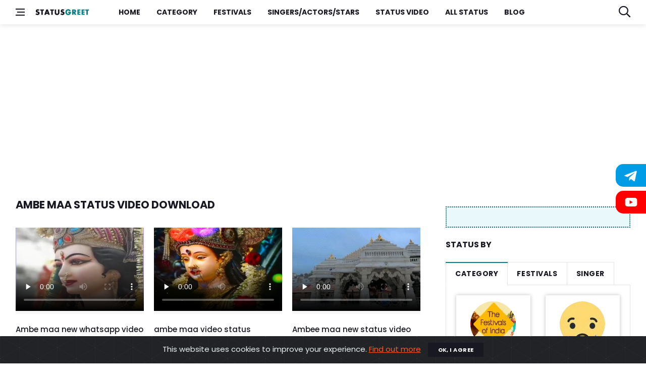

--- FILE ---
content_type: text/html; charset=UTF-8
request_url: https://statusgreet.com/topic/ambe-maa-status-video-download
body_size: 9783
content:
<!DOCTYPE html>
<html lang="en">

<head>
    <title>Ambe Maa status video download| Ambe Maa status video download status video for whatsApp | Ambe Maa status video download status video free download</title>

    <meta charset="utf-8">
    
    <meta name="viewport" content="width=device-width, initial-scale=1, shrink-to-fit=no" />
    <meta name="description" content="">
        <meta name="description" content="Ambe Maa status video download, Ambe Maa status video download whatsapp video, Ambe Maa status video download 30 Second video,Ambe Maa status video download free download"/>
    <meta name="keywords" content="Ambe Maa status video download, Ambe Maa status video download whatsapp video, Ambe Maa status video download 30 Second video,Ambe Maa status video download free download" />
    <meta name="robots" content="index, follow" />
	<meta name="googlebot" content="index, follow, max-snippet:-1, max-image-preview:large, max-video-preview:-1" />
	<meta name="bingbot" content="index, follow, max-snippet:-1, max-image-preview:large, max-video-preview:-1" />
	<link rel="canonical" href="https://www.statusgreet.com/" />
	<meta property="og:locale" content="en_US" />
	<meta property="og:type" content="article" />
	<meta property="og:title" content="Ambe Maa status video download| Ambe Maa status video download status video for whatsApp | Ambe Maa status video download status video free download" />
	<meta property="og:description" content="Ambe Maa status video download, Ambe Maa status video download whatsapp video, Ambe Maa status video download 30 Second video,Ambe Maa status video download free download" />
	<meta property="og:url" content="https://www.statusgreet.com/" />
	<meta property="og:site_name" content="statusgreet" />
	<meta property="og:image" content="https://www.statusgreet.com/assets/front/img/logo-social.png" />
	<meta property="og:image:width" content="550" />
	<meta property="og:image:height" content="412" />
    <meta name="twitter:card" content="summary" />
    <meta name="twitter:description" content="Ambe Maa status video download, Ambe Maa status video download whatsapp video, Ambe Maa status video download 30 Second video,Ambe Maa status video download free download" />
    <meta name="twitter:title" content="Ambe Maa status video download| Ambe Maa status video download status video for whatsApp | Ambe Maa status video download status video free download" />

    <link href='https://fonts.googleapis.com/css?family=Poppins:400,500,600,700' rel='stylesheet'>
    <!-- Css -->
    <link rel="stylesheet" href="/assets/front/css/fontawesome-all.css" />
    <link rel="stylesheet" href="/assets/front/css/bootstrap.min.css" />
    <link rel="stylesheet" href="/assets/front/css/style.css" />
    <link rel="stylesheet" href="/assets/front/css/colors/red.css" />
<meta name="propeller" content="d57ca2b235b3441c114b18ea3e861faa">
    <!-- Favicons -->
    <link rel="shortcut icon" href="/assets/front/img/favicon.png">
    <link rel="apple-touch-icon" href="/assets/front/img/favicon.png">
    <link rel="apple-touch-icon" sizes="72x72" href="/assets/front/img/favicon.png">
    <link rel="apple-touch-icon" sizes="114x114" href="/assets/front/img/favicon.png">
    <link href="/assets/front/css/cookiealert.css" rel="stylesheet" async>
        <!-- Lazyload (must be placed in head in order to work) -->
    <script src="/assets/front/js/lazysizes.min.js"></script>

<!-- Global site tag (gtag.js) - Google Analytics -->
<script async src="https://www.googletagmanager.com/gtag/js?id=G-EGY1MKPNBZ"></script>
<script>
  window.dataLayer = window.dataLayer || [];
  function gtag(){dataLayer.push(arguments);}
  gtag('js', new Date());

  gtag('config', 'G-EGY1MKPNBZ');
</script>

    <script async src="https://pagead2.googlesyndication.com/pagead/js/adsbygoogle.js?client=ca-pub-9944792307921052" crossorigin="anonymous"></script>
</head>

<body class="style-videos">
    <!-- Sidenav -->
        <header class="sidenav" id="sidenav">

        <!-- close -->
        <div class="sidenav_close">
            <button class="sidenav_close-button" id="sidenav_close-button" aria-label="close sidenav">
        <i class="fa fa-times sidenav_close-icon"></i>
      </button>
        </div>

        <!-- Nav -->
        <nav class="sidenav_menu-container">
            <ul class="sidenav_menu" role="menubar">
                <li><a class="sidenav_menu-url" href="/">Home</a></li>
                <li><a class="sidenav_menu-url" href="/status-category/">Category</a></li>
                <li><a class="sidenav_menu-url" href="/status-festival/">Festivals</a></li>
                <li><a class="sidenav_menu-url" href="/status-singer/">Singers/Actors/Stars</a></li>
                <li><a class="sidenav_menu-url" href="/status-video/">Status Video</a></li> 
                <li><a class="sidenav_menu-url" href="/videos/">All Status</a></li> 
                                <li><a  class="sidenav_menu-url" href="https://www.statusgreet.com/blog/">Blog</a></li>
            </ul>
        </nav>

        <div class="socials sidenav_socials">
            <a class="social social-facebook" href="https://www.facebook.com/statusgreet" target="_blank" aria-label="facebook">
                <i class="fab fa-facebook-f"></i>
            </a>
            <a class="social social-youtube" href="https://www.youtube.com/channel/UCW9YG4nsPXMSx2pdq033gHg" target="_blank" aria-label="youtube">
                <i class="fab fa-youtube"></i>
            </a>
            <a class="social social-instagram" href="https://www.instagram.com/statusgreet.in/" target="_blank" aria-label="instagram">
                <i class="fab fa-instagram"></i>
            </a>
        </div>
    </header>    <!-- end sidenav -->

    <main class="main oh" id="main">

        
        <!-- Navigation -->
        <header class="nav">
            <div class="nav_holder nav--sticky">
                <div class="container relative">
                    <div class="flex-parent">
                        <!-- Side Menu Button -->
                        <button class="nav-icon-toggle" id="nav-icon-toggle" aria-label="Open side menu">
							<span class="nav-icon-toggle_box">
								<span class="nav-icon-toggle_inner"></span>
							</span>
						</button>
                        <!-- Logo -->
                        <a href="/" class="logo">
                            <img class="logo_img" src="https://www.statusgreet.com/assets/front/img/logo.png" srcset="https://www.statusgreet.com/assets/front/img/logo.png 1x, https://www.statusgreet.com/assets/front/img/logo.png 2x" alt="logo">
                        </a>

                        <!-- Nav-wrap -->
                        <nav class="flex-child nav_wrap d-none d-lg-block">
                            <ul class="nav_menu">
                                <li ><a href="/">Home</a></li>
								<li ><a href="/status-category/">Category</a></li>
								<li ><a href="/status-festival/">Festivals</a></li>
								<li ><a href="/status-singer/">Singers/Actors/Stars</a></li>
								<li ><a href="/status-video/">Status Video</a></li>
                                <li ><a href="/videos/">All Status</a></li>                                
                                								<li><a href="https://www.statusgreet.com/blog/">Blog</a></li>
								
                            </ul>
                            <!-- end menu -->
                        </nav>

                        <div class="nav_right">
                            <!-- Search -->
                            <div class="nav_right-item nav_search">
                                <a href="#" class="nav_search-trigger" id="nav_search-trigger">
                                    <i class="fa fa-search nav_search-trigger-icon"></i>
                                </a>
                                <div class="nav_search-box" id="nav_search-box">
                                    <form class="nav_search-form" method="get" action="/search">
                                        <input type="text" placeholder="Search status.." class="nav_search-input" name="search">
                                        <button type="submit" class="search-button btn btn-lg btn-color btn-button">
                                        <i class="fa fa-search nav_search-icon"></i>
                                      </button>
                                    </form>
                                </div>
                            </div>
                        </div>
                    </div>
                </div>
            </div>
            
        </header>        
        <div class="main-container container pt-24 mb-24" >
        <!-- Content -->
        <script async src="https://pagead2.googlesyndication.com/pagead/js/adsbygoogle.js?client=ca-pub-9944792307921052"
     crossorigin="anonymous"></script>
        <!-- header-responsive-ads-29-10 -->
        <ins class="adsbygoogle"
             style="display:block"
             data-ad-client="ca-pub-9944792307921052"
             data-ad-slot="1996483695"
             data-ad-format="auto"
             data-full-width-responsive="true"></ins>
        <script>
             (adsbygoogle = window.adsbygoogle || []).push({});
        </script>
        </div>
            
    <div class="main-container container pt-24 mb-24" id="main-container">
        <!-- Content -->
        <div class="row">
            <!-- Posts -->
                            <div class="col-lg-8 blog_content">
                    <!-- Popular Videos -->
                    <section class="section">
                        <div class="title-wrap">
                            <h3 class="section-title"> Ambe Maa status video download</h3>
                        </div>
                        <div class="row row-20">
                                                            <div class="col-md-4">
    <article class="entry">
        <div class="entry_img-holder">
            <a href="/video-status/ambe-maa-new-whatsapp-video-status-1/">
                <div class="thumb-container">
                    
                                        <video width="100%" controls="" preload="none" poster="/uploads/video-image/2023/07/ambe-maa-new-whatsapp-video-status-1.png" data-setup="{"fluid": "true"}" style="max-height:250px;">
                        <source src="/uploads/video/2023/07/ambe-maa-new-whatsapp-video-status-1.mp4" type="video/mp4">
                        <source src="/uploads/video/2023/07/ambe-maa-new-whatsapp-video-status-1.mp4" type="video/webm">
                            Your browser does not support the video tag.
                        </video>
                                    </div>
            </a>
        </div>

        <div class="entry_body">
            <div class="entry_header">
                <h3 class="entry_title entry_title--sm">Ambe maa new whatsapp video status</h3>
                <ul class="entry_meta">
                    <li class="entry_meta-author"><i class="fa fa-hdd"></i> 10.06 MB</li>
                    <li class="entry_meta-date"><i class="fa fa-download"></i> 394 Down.</li>
                    <li class="entry_meta-date"><i class="fa fa-clock"></i> 0:30</li>
                </ul>
                <a class="btn btn-lg btn-color download-btn" href="/video-status/ambe-maa-new-whatsapp-video-status-1/" > Download</a>
            </div>
        </div>
    </article>
</div>
                                                            <div class="col-md-4">
    <article class="entry">
        <div class="entry_img-holder">
            <a href="/video-status/ambe-maa-video-status-2/">
                <div class="thumb-container">
                    
                                        <video width="100%" controls="" preload="none" poster="/uploads/video-image/2023/07/ambe-maa-video-status-2.png" data-setup="{"fluid": "true"}" style="max-height:250px;">
                        <source src="/uploads/video/2023/07/ambe-maa-video-status-2.mp4" type="video/mp4">
                        <source src="/uploads/video/2023/07/ambe-maa-video-status-2.mp4" type="video/webm">
                            Your browser does not support the video tag.
                        </video>
                                    </div>
            </a>
        </div>

        <div class="entry_body">
            <div class="entry_header">
                <h3 class="entry_title entry_title--sm">ambe maa video status</h3>
                <ul class="entry_meta">
                    <li class="entry_meta-author"><i class="fa fa-hdd"></i> 4.72 MB</li>
                    <li class="entry_meta-date"><i class="fa fa-download"></i> 231 Down.</li>
                    <li class="entry_meta-date"><i class="fa fa-clock"></i> 0:28</li>
                </ul>
                <a class="btn btn-lg btn-color download-btn" href="/video-status/ambe-maa-video-status-2/" > Download</a>
            </div>
        </div>
    </article>
</div>
                                                            <div class="col-md-4">
    <article class="entry">
        <div class="entry_img-holder">
            <a href="/video-status/ambee-maa-new-status-video/">
                <div class="thumb-container">
                    
                                        <video width="100%" controls="" preload="none" poster="/uploads/video-image/2023/06/ambee-maa-new-status-video.png" data-setup="{"fluid": "true"}" style="max-height:250px;">
                        <source src="/uploads/video/2023/06/ambee-maa-new-status-video.mp4" type="video/mp4">
                        <source src="/uploads/video/2023/06/ambee-maa-new-status-video.mp4" type="video/webm">
                            Your browser does not support the video tag.
                        </video>
                                    </div>
            </a>
        </div>

        <div class="entry_body">
            <div class="entry_header">
                <h3 class="entry_title entry_title--sm">Ambee maa new status video</h3>
                <ul class="entry_meta">
                    <li class="entry_meta-author"><i class="fa fa-hdd"></i> 4.61 MB</li>
                    <li class="entry_meta-date"><i class="fa fa-download"></i> 354 Down.</li>
                    <li class="entry_meta-date"><i class="fa fa-clock"></i> 0:30</li>
                </ul>
                <a class="btn btn-lg btn-color download-btn" href="/video-status/ambee-maa-new-status-video/" > Download</a>
            </div>
        </div>
    </article>
</div>
                                                            <div class="col-md-4">
    <article class="entry">
        <div class="entry_img-holder">
            <a href="/video-status/ambe-maa-new-video-status/">
                <div class="thumb-container">
                    
                                        <video width="100%" controls="" preload="none" poster="/uploads/video-image/2023/06/ambe-maa-new-video-status.png" data-setup="{"fluid": "true"}" style="max-height:250px;">
                        <source src="/uploads/video/2023/06/ambe-maa-new-video-status.mp4" type="video/mp4">
                        <source src="/uploads/video/2023/06/ambe-maa-new-video-status.mp4" type="video/webm">
                            Your browser does not support the video tag.
                        </video>
                                    </div>
            </a>
        </div>

        <div class="entry_body">
            <div class="entry_header">
                <h3 class="entry_title entry_title--sm">Ambe maa new video status</h3>
                <ul class="entry_meta">
                    <li class="entry_meta-author"><i class="fa fa-hdd"></i> 3.19 MB</li>
                    <li class="entry_meta-date"><i class="fa fa-download"></i> 385 Down.</li>
                    <li class="entry_meta-date"><i class="fa fa-clock"></i> 0:30</li>
                </ul>
                <a class="btn btn-lg btn-color download-btn" href="/video-status/ambe-maa-new-video-status/" > Download</a>
            </div>
        </div>
    </article>
</div>
                                                            <div class="col-md-4">
    <article class="entry">
        <div class="entry_img-holder">
            <a href="/video-status/ambee-maa-new-whatsapp-video-status/">
                <div class="thumb-container">
                    
                                        <video width="100%" controls="" preload="none" poster="/uploads/video-image/2023/04/ambee-maa-new-whatsapp-video-status.png" data-setup="{"fluid": "true"}" style="max-height:250px;">
                        <source src="/uploads/video/2023/04/ambee-maa-new-whatsapp-video-status.mp4" type="video/mp4">
                        <source src="/uploads/video/2023/04/ambee-maa-new-whatsapp-video-status.mp4" type="video/webm">
                            Your browser does not support the video tag.
                        </video>
                                    </div>
            </a>
        </div>

        <div class="entry_body">
            <div class="entry_header">
                <h3 class="entry_title entry_title--sm">Ambee maa new whatsapp video status</h3>
                <ul class="entry_meta">
                    <li class="entry_meta-author"><i class="fa fa-hdd"></i> 345.67 KB</li>
                    <li class="entry_meta-date"><i class="fa fa-download"></i> 264 Down.</li>
                    <li class="entry_meta-date"><i class="fa fa-clock"></i> 0:30</li>
                </ul>
                <a class="btn btn-lg btn-color download-btn" href="/video-status/ambee-maa-new-whatsapp-video-status/" > Download</a>
            </div>
        </div>
    </article>
</div>
                                                            <div class="col-md-4">
    <article class="entry">
        <div class="entry_img-holder">
            <a href="/video-status/ambee-maa-new-video-status/">
                <div class="thumb-container">
                    
                                        <video width="100%" controls="" preload="none" poster="/uploads/video-image/2023/04/ambee-maa-new-video-status.png" data-setup="{"fluid": "true"}" style="max-height:250px;">
                        <source src="/uploads/video/2023/04/ambee-maa-new-video-status.mp4" type="video/mp4">
                        <source src="/uploads/video/2023/04/ambee-maa-new-video-status.mp4" type="video/webm">
                            Your browser does not support the video tag.
                        </video>
                                    </div>
            </a>
        </div>

        <div class="entry_body">
            <div class="entry_header">
                <h3 class="entry_title entry_title--sm">Ambee maa new video status</h3>
                <ul class="entry_meta">
                    <li class="entry_meta-author"><i class="fa fa-hdd"></i> 4.7 MB</li>
                    <li class="entry_meta-date"><i class="fa fa-download"></i> 409 Down.</li>
                    <li class="entry_meta-date"><i class="fa fa-clock"></i> 0:28</li>
                </ul>
                <a class="btn btn-lg btn-color download-btn" href="/video-status/ambee-maa-new-video-status/" > Download</a>
            </div>
        </div>
    </article>
</div>
                                                            <div class="col-md-4">
    <article class="entry">
        <div class="entry_img-holder">
            <a href="/video-status/ambe-maa-new-whatsapp-video-status-dawonload/">
                <div class="thumb-container">
                    
                                        <video width="100%" controls="" preload="none" poster="/uploads/video-image/2023/04/ambe-maa-new-whatsapp-video-status-dawonload.png" data-setup="{"fluid": "true"}" style="max-height:250px;">
                        <source src="/uploads/video/2023/04/ambe-maa-new-whatsapp-video-status-dawonload.mp4" type="video/mp4">
                        <source src="/uploads/video/2023/04/ambe-maa-new-whatsapp-video-status-dawonload.mp4" type="video/webm">
                            Your browser does not support the video tag.
                        </video>
                                    </div>
            </a>
        </div>

        <div class="entry_body">
            <div class="entry_header">
                <h3 class="entry_title entry_title--sm">Ambe Maa new whatsapp video status dawonload</h3>
                <ul class="entry_meta">
                    <li class="entry_meta-author"><i class="fa fa-hdd"></i> 1.96 MB</li>
                    <li class="entry_meta-date"><i class="fa fa-download"></i> 273 Down.</li>
                    <li class="entry_meta-date"><i class="fa fa-clock"></i> 0:30</li>
                </ul>
                <a class="btn btn-lg btn-color download-btn" href="/video-status/ambe-maa-new-whatsapp-video-status-dawonload/" > Download</a>
            </div>
        </div>
    </article>
</div>
                                                            <div class="col-md-4">
    <article class="entry">
        <div class="entry_img-holder">
            <a href="/video-status/ambe-maa-video-status-dawonload-1/">
                <div class="thumb-container">
                    
                                        <video width="100%" controls="" preload="none" poster="/uploads/video-image/2023/04/ambe-maa-video-status-dawonload-1.png" data-setup="{"fluid": "true"}" style="max-height:250px;">
                        <source src="/uploads/video/2023/04/ambe-maa-video-status-dawonload-1.mp4" type="video/mp4">
                        <source src="/uploads/video/2023/04/ambe-maa-video-status-dawonload-1.mp4" type="video/webm">
                            Your browser does not support the video tag.
                        </video>
                                    </div>
            </a>
        </div>

        <div class="entry_body">
            <div class="entry_header">
                <h3 class="entry_title entry_title--sm">Ambe Maa video status dawonload</h3>
                <ul class="entry_meta">
                    <li class="entry_meta-author"><i class="fa fa-hdd"></i> 2.27 MB</li>
                    <li class="entry_meta-date"><i class="fa fa-download"></i> 274 Down.</li>
                    <li class="entry_meta-date"><i class="fa fa-clock"></i> 0:30</li>
                </ul>
                <a class="btn btn-lg btn-color download-btn" href="/video-status/ambe-maa-video-status-dawonload-1/" > Download</a>
            </div>
        </div>
    </article>
</div>
                                                            <div class="col-md-4">
    <article class="entry">
        <div class="entry_img-holder">
            <a href="/video-status/ambe-maa-gujrati-aarti-video-status/">
                <div class="thumb-container">
                    
                                        <video width="100%" controls="" preload="none" poster="/uploads/video-image/2023/03/ambe-maa-gujrati-aarti-video-status.png" data-setup="{"fluid": "true"}" style="max-height:250px;">
                        <source src="/uploads/video/2023/03/ambe-maa-gujrati-aarti-video-status.mp4" type="video/mp4">
                        <source src="/uploads/video/2023/03/ambe-maa-gujrati-aarti-video-status.mp4" type="video/webm">
                            Your browser does not support the video tag.
                        </video>
                                    </div>
            </a>
        </div>

        <div class="entry_body">
            <div class="entry_header">
                <h3 class="entry_title entry_title--sm">Ambe Maa gujrati aarti video status</h3>
                <ul class="entry_meta">
                    <li class="entry_meta-author"><i class="fa fa-hdd"></i> 1.37 MB</li>
                    <li class="entry_meta-date"><i class="fa fa-download"></i> 463 Down.</li>
                    <li class="entry_meta-date"><i class="fa fa-clock"></i> 0:30</li>
                </ul>
                <a class="btn btn-lg btn-color download-btn" href="/video-status/ambe-maa-gujrati-aarti-video-status/" > Download</a>
            </div>
        </div>
    </article>
</div>
                                                            <div class="col-md-4">
    <article class="entry">
        <div class="entry_img-holder">
            <a href="/video-status/ambe-maa-new-whatsapp-video-status/">
                <div class="thumb-container">
                    
                                        <video width="100%" controls="" preload="none" poster="/uploads/video-image/2023/03/ambe-maa-new-whatsapp-video-status.png" data-setup="{"fluid": "true"}" style="max-height:250px;">
                        <source src="/uploads/video/2023/03/ambe-maa-new-whatsapp-video-status.mp4" type="video/mp4">
                        <source src="/uploads/video/2023/03/ambe-maa-new-whatsapp-video-status.mp4" type="video/webm">
                            Your browser does not support the video tag.
                        </video>
                                    </div>
            </a>
        </div>

        <div class="entry_body">
            <div class="entry_header">
                <h3 class="entry_title entry_title--sm">Ambe Maa new whatsapp video status</h3>
                <ul class="entry_meta">
                    <li class="entry_meta-author"><i class="fa fa-hdd"></i> 6.22 MB</li>
                    <li class="entry_meta-date"><i class="fa fa-download"></i> 188 Down.</li>
                    <li class="entry_meta-date"><i class="fa fa-clock"></i> 0:30</li>
                </ul>
                <a class="btn btn-lg btn-color download-btn" href="/video-status/ambe-maa-new-whatsapp-video-status/" > Download</a>
            </div>
        </div>
    </article>
</div>
                                                            <div class="col-md-4">
    <article class="entry">
        <div class="entry_img-holder">
            <a href="/video-status/ambe-maa-video-status-dawonload/">
                <div class="thumb-container">
                    
                                        <video width="100%" controls="" preload="none" poster="/uploads/video-image/2023/03/ambe-maa-video-status-dawonload.png" data-setup="{"fluid": "true"}" style="max-height:250px;">
                        <source src="/uploads/video/2023/03/ambe-maa-video-status-dawonload.mp4" type="video/mp4">
                        <source src="/uploads/video/2023/03/ambe-maa-video-status-dawonload.mp4" type="video/webm">
                            Your browser does not support the video tag.
                        </video>
                                    </div>
            </a>
        </div>

        <div class="entry_body">
            <div class="entry_header">
                <h3 class="entry_title entry_title--sm">Ambe Maa video status dawonload</h3>
                <ul class="entry_meta">
                    <li class="entry_meta-author"><i class="fa fa-hdd"></i> 3.42 MB</li>
                    <li class="entry_meta-date"><i class="fa fa-download"></i> 247 Down.</li>
                    <li class="entry_meta-date"><i class="fa fa-clock"></i> 0:30</li>
                </ul>
                <a class="btn btn-lg btn-color download-btn" href="/video-status/ambe-maa-video-status-dawonload/" > Download</a>
            </div>
        </div>
    </article>
</div>
                                                            <div class="col-md-4">
    <article class="entry">
        <div class="entry_img-holder">
            <a href="/video-status/ambee-maa-ambee-maa-new-whatsapp-video-status/">
                <div class="thumb-container">
                    
                                        <video width="100%" controls="" preload="none" poster="/uploads/video-image/2023/03/ambee-maa-ambee-maa-new-whatsapp-video-status.png" data-setup="{"fluid": "true"}" style="max-height:250px;">
                        <source src="/uploads/video/2023/03/ambee-maa-ambee-maa-new-whatsapp-video-status.mp4" type="video/mp4">
                        <source src="/uploads/video/2023/03/ambee-maa-ambee-maa-new-whatsapp-video-status.mp4" type="video/webm">
                            Your browser does not support the video tag.
                        </video>
                                    </div>
            </a>
        </div>

        <div class="entry_body">
            <div class="entry_header">
                <h3 class="entry_title entry_title--sm">Ambee Maa | Ambee Maa new whatsapp video status</h3>
                <ul class="entry_meta">
                    <li class="entry_meta-author"><i class="fa fa-hdd"></i> 6.28 MB</li>
                    <li class="entry_meta-date"><i class="fa fa-download"></i> 240 Down.</li>
                    <li class="entry_meta-date"><i class="fa fa-clock"></i> 0:30</li>
                </ul>
                <a class="btn btn-lg btn-color download-btn" href="/video-status/ambee-maa-ambee-maa-new-whatsapp-video-status/" > Download</a>
            </div>
        </div>
    </article>
</div>
                                                            <div class="col-md-4">
    <article class="entry">
        <div class="entry_img-holder">
            <a href="/video-status/ambee-maa-ambe-maa-new-video-status-dawonload/">
                <div class="thumb-container">
                    
                                        <video width="100%" controls="" preload="none" poster="/uploads/video-image/2023/03/ambee-maa-ambe-maa-new-video-status-dawonload.png" data-setup="{"fluid": "true"}" style="max-height:250px;">
                        <source src="/uploads/video/2023/03/ambee-maa-ambe-maa-new-video-status-dawonload.mp4" type="video/mp4">
                        <source src="/uploads/video/2023/03/ambee-maa-ambe-maa-new-video-status-dawonload.mp4" type="video/webm">
                            Your browser does not support the video tag.
                        </video>
                                    </div>
            </a>
        </div>

        <div class="entry_body">
            <div class="entry_header">
                <h3 class="entry_title entry_title--sm">Ambee Maa | Ambe maa new video status dawonload</h3>
                <ul class="entry_meta">
                    <li class="entry_meta-author"><i class="fa fa-hdd"></i> 986.81 KB</li>
                    <li class="entry_meta-date"><i class="fa fa-download"></i> 227 Down.</li>
                    <li class="entry_meta-date"><i class="fa fa-clock"></i> 0:20</li>
                </ul>
                <a class="btn btn-lg btn-color download-btn" href="/video-status/ambee-maa-ambe-maa-new-video-status-dawonload/" > Download</a>
            </div>
        </div>
    </article>
</div>
                                                            <div class="col-md-4">
    <article class="entry">
        <div class="entry_img-holder">
            <a href="/video-status/ambe-maa-ambe-maa-video-status-1/">
                <div class="thumb-container">
                    
                                        <video width="100%" controls="" preload="none" poster="/uploads/video-image/2023/03/ambe-maa-ambe-maa-video-status-1.png" data-setup="{"fluid": "true"}" style="max-height:250px;">
                        <source src="/uploads/video/2023/03/ambe-maa-ambe-maa-video-status-1.mp4" type="video/mp4">
                        <source src="/uploads/video/2023/03/ambe-maa-ambe-maa-video-status-1.mp4" type="video/webm">
                            Your browser does not support the video tag.
                        </video>
                                    </div>
            </a>
        </div>

        <div class="entry_body">
            <div class="entry_header">
                <h3 class="entry_title entry_title--sm">Ambe Maa | Ambe Maa video status</h3>
                <ul class="entry_meta">
                    <li class="entry_meta-author"><i class="fa fa-hdd"></i> 10.06 MB</li>
                    <li class="entry_meta-date"><i class="fa fa-download"></i> 259 Down.</li>
                    <li class="entry_meta-date"><i class="fa fa-clock"></i> 0:30</li>
                </ul>
                <a class="btn btn-lg btn-color download-btn" href="/video-status/ambe-maa-ambe-maa-video-status-1/" > Download</a>
            </div>
        </div>
    </article>
</div>
                                                            <div class="col-md-4">
    <article class="entry">
        <div class="entry_img-holder">
            <a href="/video-status/ambe-naa-ambe-maa-new-video-status-dawonoad/">
                <div class="thumb-container">
                    
                                        <video width="100%" controls="" preload="none" poster="/uploads/video-image/2023/02/ambe-naa-ambe-maa-new-video-status-dawonoad.png" data-setup="{"fluid": "true"}" style="max-height:250px;">
                        <source src="/uploads/video/2023/02/ambe-naa-ambe-maa-new-video-status-dawonoad.mp4" type="video/mp4">
                        <source src="/uploads/video/2023/02/ambe-naa-ambe-maa-new-video-status-dawonoad.mp4" type="video/webm">
                            Your browser does not support the video tag.
                        </video>
                                    </div>
            </a>
        </div>

        <div class="entry_body">
            <div class="entry_header">
                <h3 class="entry_title entry_title--sm">Ambe Naa | Ambe Maa new video status dawonoad</h3>
                <ul class="entry_meta">
                    <li class="entry_meta-author"><i class="fa fa-hdd"></i> 3.25 MB</li>
                    <li class="entry_meta-date"><i class="fa fa-download"></i> 195 Down.</li>
                    <li class="entry_meta-date"><i class="fa fa-clock"></i> 0:20</li>
                </ul>
                <a class="btn btn-lg btn-color download-btn" href="/video-status/ambe-naa-ambe-maa-new-video-status-dawonoad/" > Download</a>
            </div>
        </div>
    </article>
</div>
                                                            <div class="col-md-4">
    <article class="entry">
        <div class="entry_img-holder">
            <a href="/video-status/ambe-maa-ambe-maa-new-video-status/">
                <div class="thumb-container">
                    
                                        <video width="100%" controls="" preload="none" poster="/uploads/video-image/2023/02/ambe-maa-ambe-maa-new-video-status.png" data-setup="{"fluid": "true"}" style="max-height:250px;">
                        <source src="/uploads/video/2023/02/ambe-maa-ambe-maa-new-video-status.mp4" type="video/mp4">
                        <source src="/uploads/video/2023/02/ambe-maa-ambe-maa-new-video-status.mp4" type="video/webm">
                            Your browser does not support the video tag.
                        </video>
                                    </div>
            </a>
        </div>

        <div class="entry_body">
            <div class="entry_header">
                <h3 class="entry_title entry_title--sm">Ambe Maa| Ambe Maa new video status</h3>
                <ul class="entry_meta">
                    <li class="entry_meta-author"><i class="fa fa-hdd"></i> 8.41 MB</li>
                    <li class="entry_meta-date"><i class="fa fa-download"></i> 161 Down.</li>
                    <li class="entry_meta-date"><i class="fa fa-clock"></i> 0:20</li>
                </ul>
                <a class="btn btn-lg btn-color download-btn" href="/video-status/ambe-maa-ambe-maa-new-video-status/" > Download</a>
            </div>
        </div>
    </article>
</div>
                                                            <div class="col-md-4">
    <article class="entry">
        <div class="entry_img-holder">
            <a href="/video-status/ambe-maa-ambe-maa-video-status/">
                <div class="thumb-container">
                    
                                        <video width="100%" controls="" preload="none" poster="/uploads/video-image/2023/02/ambe-maa-ambe-maa-video-status.png" data-setup="{"fluid": "true"}" style="max-height:250px;">
                        <source src="/uploads/video/2023/02/ambe-maa-ambe-maa-video-status.mp4" type="video/mp4">
                        <source src="/uploads/video/2023/02/ambe-maa-ambe-maa-video-status.mp4" type="video/webm">
                            Your browser does not support the video tag.
                        </video>
                                    </div>
            </a>
        </div>

        <div class="entry_body">
            <div class="entry_header">
                <h3 class="entry_title entry_title--sm">Ambe Maa | Ambe Maa video status</h3>
                <ul class="entry_meta">
                    <li class="entry_meta-author"><i class="fa fa-hdd"></i> 5.95 MB</li>
                    <li class="entry_meta-date"><i class="fa fa-download"></i> 184 Down.</li>
                    <li class="entry_meta-date"><i class="fa fa-clock"></i> 0:20</li>
                </ul>
                <a class="btn btn-lg btn-color download-btn" href="/video-status/ambe-maa-ambe-maa-video-status/" > Download</a>
            </div>
        </div>
    </article>
</div>
                                                            <div class="col-md-4">
    <article class="entry">
        <div class="entry_img-holder">
            <a href="/video-status/ambe-maa-new-statu-video-dawonload-2023/">
                <div class="thumb-container">
                    
                                        <video width="100%" controls="" preload="none" poster="/uploads/video-image/2023/01/ambe-maa-new-statu-video-dawonload-2023.png" data-setup="{"fluid": "true"}" style="max-height:250px;">
                        <source src="/uploads/video/2023/01/ambe-maa-new-statu-video-dawonload-2023.mp4" type="video/mp4">
                        <source src="/uploads/video/2023/01/ambe-maa-new-statu-video-dawonload-2023.mp4" type="video/webm">
                            Your browser does not support the video tag.
                        </video>
                                    </div>
            </a>
        </div>

        <div class="entry_body">
            <div class="entry_header">
                <h3 class="entry_title entry_title--sm">Ambe maa new statu video dawonload 2023</h3>
                <ul class="entry_meta">
                    <li class="entry_meta-author"><i class="fa fa-hdd"></i> 4.72 MB</li>
                    <li class="entry_meta-date"><i class="fa fa-download"></i> 165 Down.</li>
                    <li class="entry_meta-date"><i class="fa fa-clock"></i> 0:15</li>
                </ul>
                <a class="btn btn-lg btn-color download-btn" href="/video-status/ambe-maa-new-statu-video-dawonload-2023/" > Download</a>
            </div>
        </div>
    </article>
</div>
                                                            <div class="col-md-4">
    <article class="entry">
        <div class="entry_img-holder">
            <a href="/video-status/ambe-maa-ambe-maa-new-status-video-dawonload-2023/">
                <div class="thumb-container">
                    
                                        <video width="100%" controls="" preload="none" poster="/uploads/video-image/2023/01/ambe-maa-ambe-maa-new-status-video-dawonload-2023.png" data-setup="{"fluid": "true"}" style="max-height:250px;">
                        <source src="/uploads/video/2023/01/ambe-maa-ambe-maa-new-status-video-dawonload-2023.mp4" type="video/mp4">
                        <source src="/uploads/video/2023/01/ambe-maa-ambe-maa-new-status-video-dawonload-2023.mp4" type="video/webm">
                            Your browser does not support the video tag.
                        </video>
                                    </div>
            </a>
        </div>

        <div class="entry_body">
            <div class="entry_header">
                <h3 class="entry_title entry_title--sm">Ambe maa | Ambe maa new status video dawonload 2023</h3>
                <ul class="entry_meta">
                    <li class="entry_meta-author"><i class="fa fa-hdd"></i> 3.86 MB</li>
                    <li class="entry_meta-date"><i class="fa fa-download"></i> 170 Down.</li>
                    <li class="entry_meta-date"><i class="fa fa-clock"></i> 0:15</li>
                </ul>
                <a class="btn btn-lg btn-color download-btn" href="/video-status/ambe-maa-ambe-maa-new-status-video-dawonload-2023/" > Download</a>
            </div>
        </div>
    </article>
</div>
                                                            <div class="col-md-4">
    <article class="entry">
        <div class="entry_img-holder">
            <a href="/video-status/jay-ambe-maa-whatapp-video-status/">
                <div class="thumb-container">
                    
                                        <video width="100%" controls="" preload="none" poster="/uploads/video-image/2022/09/jay-ambe-maa-whatapp-video-status.png" data-setup="{"fluid": "true"}" style="max-height:250px;">
                        <source src="/uploads/video/2022/09/jay-ambe-maa-whatapp-video-status.mp4" type="video/mp4">
                        <source src="/uploads/video/2022/09/jay-ambe-maa-whatapp-video-status.mp4" type="video/webm">
                            Your browser does not support the video tag.
                        </video>
                                    </div>
            </a>
        </div>

        <div class="entry_body">
            <div class="entry_header">
                <h3 class="entry_title entry_title--sm">Jay Ambe Maa Whatapp Video Status</h3>
                <ul class="entry_meta">
                    <li class="entry_meta-author"><i class="fa fa-hdd"></i> 2.15 MB</li>
                    <li class="entry_meta-date"><i class="fa fa-download"></i> 190 Down.</li>
                    <li class="entry_meta-date"><i class="fa fa-clock"></i> 0:28</li>
                </ul>
                <a class="btn btn-lg btn-color download-btn" href="/video-status/jay-ambe-maa-whatapp-video-status/" > Download</a>
            </div>
        </div>
    </article>
</div>
                                                        <div class="col-md-12 text-center">
                                <nav class="pagination">
                        <a href="#" class="pagination_page page-link">
                    <i class="fa fa-angle-double-left"></i>
                </a>
        
                                    <span class="pagination_page pagination_page--current">1</span>
                                                  <a  href="/topic/ambe-maa-status-video-download?page=2"  class="pagination_page page-link page-numbers">
                  2
                  </a>
                    
                      <a  href="/topic/ambe-maa-status-video-download?page=2"  class="pagination_page page-link next page-numbers">
                  <i class="fa fa-angle-double-right"></i>
              </a>
        </nav>

                            </div>
                        </div>
                        <!-- Load More -->
                    </section>
                    <!-- end popular videos -->
                    <div class="row">
    <div class="col-md-12">
        <ul class="article--list">
                            
                <li class="video-article-list"><a class="dplay-block btn-brdr-primary margin-bt" href="https://www.statusgreet.com/status-festival/karwa-chauth/" >Karva Chauth Status Video


</a></li>
                            
                <li class="video-article-list"><a class="dplay-block btn-brdr-primary margin-bt" href="https://www.statusgreet.com/status-festival/dhan-teras/" >Dhanteras Video Status


</a></li>
                            
                <li class="video-article-list"><a class="dplay-block btn-brdr-primary margin-bt" href="https://www.statusgreet.com/status-festival/happy-diwali/" >Happy Diwali Status Video


</a></li>
                            
                <li class="video-article-list"><a class="dplay-block btn-brdr-primary margin-bt" href="https://www.statusgreet.com/status-festival/bhai-dooj/" >Happy Bhai Dooj Status Video


</a></li>
                            
                <li class="video-article-list"><a class="dplay-block btn-brdr-primary margin-bt" href="https://www.statusgreet.com/radha-krishna-status-video/" >Radha krishna status 
</a></li>
                            
                <li class="video-article-list"><a class="dplay-block btn-brdr-primary margin-bt" href="https://www.statusgreet.com/krishna-status-video-download/" >Krishna status video 
</a></li>
                            
                <li class="video-article-list"><a class="dplay-block btn-brdr-primary margin-bt" href="https://www.statusgreet.com/status-category/mogal-maa-status/" >mogal maa Status Video</a></li>
                            
                <li class="video-article-list"><a class="dplay-block btn-brdr-primary margin-bt" href="https://www.statusgreet.com/status-category/jai-hanuman-status/" >Hanuman status video Download
</a></li>
                            
                <li class="video-article-list"><a class="dplay-block btn-brdr-primary margin-bt" href="https://www.statusgreet.com/status-category/mahadev-status/" >Mahadev Status Video 2022

</a></li>
                            
                <li class="video-article-list"><a class="dplay-block btn-brdr-primary margin-bt" href="https://www.statusgreet.com/status-category/sad-videos/" >Sad status video 


</a></li>
                            
                <li class="video-article-list"><a class="dplay-block btn-brdr-primary margin-bt" href="https://www.statusgreet.com/status-category/motivational-status/" >Motivational Status Video


</a></li>
                            
                <li class="video-article-list"><a class="dplay-block btn-brdr-primary margin-bt" href="https://www.statusgreet.com/mirchi-status/" >Mirchi status video


</a></li>
                            
                <li class="video-article-list"><a class="dplay-block btn-brdr-primary margin-bt" href="https://www.statusgreet.com/status-category/motivational-status/" >Motivational Status Video


</a></li>
                            
                <li class="video-article-list"><a class="dplay-block btn-brdr-primary margin-bt" href="https://www.statusgreet.com/love-status-video/" >Love Status Video</a></li>
                            
                <li class="video-article-list"><a class="dplay-block btn-brdr-primary margin-bt" href="https://www.statusgreet.com/gujarati-status-video/" >Gujarati Status Videos</a></li>
                    </ul>

        <!-- Load More -->
        <a href="/status-video/" class="btn btn-lg btn-stroke btn-wide load-more">
            <span>More Status Video <i class="ui-arrow-down"></i></span>
        </a>
    </div>
</div>
                </div>
                
                
            <!-- end posts -->

            <!-- Sidebar -->            
            <aside class="col-lg-4 sidebar sidebar--right">
    <div class="upcomming-festivals">
</div>    <h4 class="widget-title mt-24">Status By</h4>  
<div class="row mb-50">
    <div class="col-lg-12">
        <div class="tabs"> 
            <ul class="tabs_list">
                <li class="tabs_item tabs_item--active">
                <a href="#tab-1" class="tabs_url tabs_trigger">Category</a>
                </li>
                <li class="tabs_item">
                <a href="#tab-2" class="tabs_url tabs_trigger">Festivals</a>
                </li>
                <li class="tabs_item">
                <a href="#tab-3" class="tabs_url tabs_trigger">Singer</a>
                </li>
            </ul> <!-- end tabs -->
        </div>
        <!-- tab content -->
        <div class="tabs_content tabs_content-trigger">             
            <div class="tabs_content-pane tabs_content-pane--active" id="tab-1">
                <div class="row">
                                                                                        <div class="col-6">
                            <div class="type-page cat-box">
                                                                <a href="/sub-category/festivals" title="Festivals"><img class="lazyload" src="/assets/front/img/empty.png" data-src="/uploads/category/small/festivals.png" alt="Festivals">
                                    <p>Festivals</p>
                                </a>
                                                            </div>
                        </div>
                            
                                                                    <div class="col-6">
                            <div class="type-page cat-box">
                                                                <a href="/status-category/sad-videos/" title="Sad"><img class="lazyload" src="/assets/front/img/empty.png" data-src="/uploads/category/small/sad-videos.jpg" alt="Sad">
                                    <p>Sad</p>
                                </a>
                                                            </div>
                        </div>
                            
                                                                    <div class="col-6">
                            <div class="type-page cat-box">
                                                                <a href="/sub-category/god-status" title="God"><img class="lazyload" src="/assets/front/img/empty.png" data-src="/uploads/category/small/god-status.png" alt="God">
                                    <p>God</p>
                                </a>
                                                            </div>
                        </div>
                            
                                                                    <div class="col-6">
                            <div class="type-page cat-box">
                                                                <a href="/status-category/bewafa/" title="Bewafa"><img class="lazyload" src="/assets/front/img/empty.png" data-src="/uploads/category/small/bewafa.png" alt="Bewafa">
                                    <p>Bewafa</p>
                                </a>
                                                            </div>
                        </div>
                            
                                                
                                                            <div class="col-12 text-center">
                        <a href="/status-category/" class="btn btn-lg btn-color">
                            <span>View More ....</span>
                        </a>
                    </div>    
                                    </div>
            </div>
            <div class="tabs_content-pane" id="tab-2">
                <div class="row">
                                                                                        <div class="col-6">
                            <div class="type-page cat-box">
            
                                <a href="/status-festival/15-august-status-video/" title="15 August"><img class="lazyload" src="/assets/front/img/empty.png" data-src="/uploads/category/small/15-august.png" alt="15 August">
                                    <p>15 August</p>
                                </a>
                            </div>
                        </div>
                            
                                                                    <div class="col-6">
                            <div class="type-page cat-box">
            
                                <a href="/status-festival/bhai-dooj/" title="Bhai Dooj"><img class="lazyload" src="/assets/front/img/empty.png" data-src="/uploads/category/small/bhai-dooj.jpg" alt="Bhai Dooj">
                                    <p>Bhai Dooj</p>
                                </a>
                            </div>
                        </div>
                            
                                                                    <div class="col-6">
                            <div class="type-page cat-box">
            
                                <a href="/status-festival/dhan-teras/" title="Dhan Teras"><img class="lazyload" src="/assets/front/img/empty.png" data-src="/uploads/category/small/dhan-teras.png" alt="Dhan Teras">
                                    <p>Dhan Teras</p>
                                </a>
                            </div>
                        </div>
                            
                                                                    <div class="col-6">
                            <div class="type-page cat-box">
            
                                <a href="/status-festival/durga-ashtami/" title="Durga Ashtami"><img class="lazyload" src="/assets/front/img/empty.png" data-src="/uploads/category/small/durga-ashtami.png" alt="Durga Ashtami">
                                    <p>Durga Ashtami</p>
                                </a>
                            </div>
                        </div>
                            
                                                
                                                            <div class="col-12 text-center">
                        <a href="/status-festival/" class="btn btn-lg btn-color">
                            <span>View More ....</span>
                        </a>
                    </div>    
                                    </div>
            </div>
            <div class="tabs_content-pane" id="tab-3">
                <div class="row">
                                                                                        <div class="col-6">
                            <div class="type-page cat-box">
                                <a href="/status-singer/aadil-khan/" title="Aadil Khan"><img class="lazyload" src="/assets/front/img/empty.png" data-src="/uploads/category/small/aadil-khan.png" alt="Aadil Khan">
                                    <p>Aadil Khan</p>
                                </a>
                            </div>
                        </div>
                            
                                                                    <div class="col-6">
                            <div class="type-page cat-box">
                                <a href="/status-singer/aashna-hegde/" title="Aashna Hegde"><img class="lazyload" src="/assets/front/img/empty.png" data-src="/uploads/category/small/aashna-hegde.png" alt="Aashna Hegde">
                                    <p>Aashna Hegde</p>
                                </a>
                            </div>
                        </div>
                            
                                                                    <div class="col-6">
                            <div class="type-page cat-box">
                                <a href="/status-singer/aditya-gadhvi/" title="Aditya Gadhvi"><img class="lazyload" src="/assets/front/img/empty.png" data-src="/uploads/category/small/aditya-gadhvi.png" alt="Aditya Gadhvi">
                                    <p>Aditya Gadhvi</p>
                                </a>
                            </div>
                        </div>
                            
                                                                    <div class="col-6">
                            <div class="type-page cat-box">
                                <a href="/status-singer/aishwarya-majmudar/" title="Aishwarya Majmudar"><img class="lazyload" src="/assets/front/img/empty.png" data-src="/uploads/category/small/aishwarya-majmudar.png" alt="Aishwarya Majmudar">
                                    <p>Aishwarya Majmudar</p>
                                </a>
                            </div>
                        </div>
                            
                                                
                                                            <div class="col-12 text-center">
                        <a href="/status-singer/" class="btn btn-lg btn-color">
                            <span>View More ....</span>
                        </a>
                    </div>    
                                    </div>
            </div>

            
        </div>
    </div>
</div>
    <h4 class="widget-title mt-15">Latest Status Video</h4>                                      
    <ul class="post-list-small post-list-small--2">
                            
<li class="post-list-small_item">
    <article class="post-list-small_entry clearfix">
        <div class="post-list-small_img-holder">
            <div class="thumb-container thumb-70">
                <a href="/video-status/ram-navmi-video-status-2024-1/">
                    <img data-src="/uploads/small-image/2024/04/ram-navmi-video-status-2024-1.png" src="/assets/front/img/empty.png" alt="Ram navmi video status 2024" class=" lazyload">
                </a>
            </div>
        </div>
        <div class="post-list-small_body">
            <h3 class="post-list-small_entry-title">
                <a href="/video-status/ram-navmi-video-status-2024-1/">Ram navmi video status 2024</a>
            </h3>
            <ul class="entry_meta">
                <li class="entry_meta-date"><i class="fa fa-download"></i> 606 Down.</li>
                <li class="entry_meta-date"><i class="fa fa-clock"></i> 0:28</li>
            </ul>
        </div>
    </article>
</li>
                    
<li class="post-list-small_item">
    <article class="post-list-small_entry clearfix">
        <div class="post-list-small_img-holder">
            <div class="thumb-container thumb-70">
                <a href="/video-status/ram-navmi-video-status-2024/">
                    <img data-src="/uploads/small-image/2024/04/ram-navmi-video-status-2024.png" src="/assets/front/img/empty.png" alt="Ram navmi video status 2024" class=" lazyload">
                </a>
            </div>
        </div>
        <div class="post-list-small_body">
            <h3 class="post-list-small_entry-title">
                <a href="/video-status/ram-navmi-video-status-2024/">Ram navmi video status 2024</a>
            </h3>
            <ul class="entry_meta">
                <li class="entry_meta-date"><i class="fa fa-download"></i> 323 Down.</li>
                <li class="entry_meta-date"><i class="fa fa-clock"></i> 0:28</li>
            </ul>
        </div>
    </article>
</li>
                    
<li class="post-list-small_item">
    <article class="post-list-small_entry clearfix">
        <div class="post-list-small_img-holder">
            <div class="thumb-container thumb-70">
                <a href="/video-status/uttrayan-video-status-download-2024-2/">
                    <img data-src="/uploads/small-image/2024/01/uttrayan-video-status-download-2024-2.png" src="/assets/front/img/empty.png" alt="uttrayan video status download 2024" class=" lazyload">
                </a>
            </div>
        </div>
        <div class="post-list-small_body">
            <h3 class="post-list-small_entry-title">
                <a href="/video-status/uttrayan-video-status-download-2024-2/">uttrayan video status download 2024</a>
            </h3>
            <ul class="entry_meta">
                <li class="entry_meta-date"><i class="fa fa-download"></i> 465 Down.</li>
                <li class="entry_meta-date"><i class="fa fa-clock"></i> 0:28</li>
            </ul>
        </div>
    </article>
</li>
                    
<li class="post-list-small_item">
    <article class="post-list-small_entry clearfix">
        <div class="post-list-small_img-holder">
            <div class="thumb-container thumb-70">
                <a href="/video-status/uttrayan-video-status-download-2024-1/">
                    <img data-src="/uploads/small-image/2024/01/uttrayan-video-status-download-2024-1.png" src="/assets/front/img/empty.png" alt="Uttrayan video status download 2024" class=" lazyload">
                </a>
            </div>
        </div>
        <div class="post-list-small_body">
            <h3 class="post-list-small_entry-title">
                <a href="/video-status/uttrayan-video-status-download-2024-1/">Uttrayan video status download 2024</a>
            </h3>
            <ul class="entry_meta">
                <li class="entry_meta-date"><i class="fa fa-download"></i> 217 Down.</li>
                <li class="entry_meta-date"><i class="fa fa-clock"></i> 0:28</li>
            </ul>
        </div>
    </article>
</li>
                    
<li class="post-list-small_item">
    <article class="post-list-small_entry clearfix">
        <div class="post-list-small_img-holder">
            <div class="thumb-container thumb-70">
                <a href="/video-status/makarsakranti-video-status-download-2024/">
                    <img data-src="/uploads/small-image/2024/01/makarsakranti-video-status-download-2024.png" src="/assets/front/img/empty.png" alt="Makarsakranti video status download 2024" class=" lazyload">
                </a>
            </div>
        </div>
        <div class="post-list-small_body">
            <h3 class="post-list-small_entry-title">
                <a href="/video-status/makarsakranti-video-status-download-2024/">Makarsakranti video status download 2024</a>
            </h3>
            <ul class="entry_meta">
                <li class="entry_meta-date"><i class="fa fa-download"></i> 191 Down.</li>
                <li class="entry_meta-date"><i class="fa fa-clock"></i> 0:28</li>
            </ul>
        </div>
    </article>
</li>
            </ul>
    </aside>            <!-- end sidebar -->
        </div>
        <!-- end content -->
    </div>
        <!-- end main container -->
                <!-- Footer -->
        <footer class="footer footer--dark">

            <div class="container">
                    <div class="footer_widgets" style="padding: 29px 0;">
                        <div class="row">


                            <div class="col-lg-2 col-md-6">
                                <aside class="widget widget_nav_menu">
                                    <h4 class="widget-title">Languages</h4>
                                    <ul>
                                    <li><a href="https://www.statusgreet.com/lan/hindi-status-video/">Hindi Status</a></li>
                                    <li><a href="https://www.statusgreet.com/lan/gujarati-status-video/">Gujarati Status</a></li>
                                    <li><a href="https://www.statusgreet.com/lan/english-status-video/">English Status</a></li>
                                    <li><a href="https://www.statusgreet.com/lan/panjabi-status-video/">Panjabi Status</a></li>
                                    <li><a href="https://www.statusgreet.com/lan/marathi-status-video/">Marathi Status</a></li>
                                    </ul>
                                </aside>
                            </div>
                            <div class="col-lg-5 col-md-6">
                                <aside class="widget widget_tag_cloud">
                                    <h4 class="widget-title">Important Links</h4>
                                    <div class="tagcloud">       
                                                                     
                                        <a href="/romantic-status-video-2020/">Romantic Status Video</a>
                                        <a href="/tiktok-funny-status-video/">TikTok Funny Video</a>
                                        <a href="/radha-krishna-status-video/">Radha Krishna Video</a>
                                        <a href="/krishna-status-video-download/">Krishna Status Video</a>
                                        <a href="/love-status-video/">Love Status Video</a>
                                        <a href="/sad-status-video/">Sad Status Video</a>
                                        <a href="/attitude-status-video/">Attitude Status Video</a>
                                        <a href="/love-status-download-best-whatsapp-status-video-2021/">Love Status Video 2021</a>
                                        <a href="/good-morning-status-video/">Good Morning Status Video</a>
                                        <a href="/good-night-status-video/">Good Night Status Video</a>     
                                        <a href="/gujarati-status-video/">Gujarati Status Video</a>
                                    </div>
                                </aside>
                            </div>
                            <div class="col-lg-5 col-md-6">
                                <aside class="widget widget_tag_cloud">
                                    <h4 class="widget-title">Topics</h4>
                                    <div class="tagcloud">
                                                                                    <a href="/topic/propose-day-video-status-dawonload-2023" rel="tag">propose Day video status dawonload 2023</a>
                                                                                    <a href="/topic/happy-bhai-dooj-whatapp-video-status" rel="tag">Happy Bhai Dooj Whatapp Video Status</a>
                                                                                    <a href="/topic/shaheed-diwas-status-2023" rel="tag">Shaheed diwas status 2023</a>
                                                                                    <a href="/topic/kapil-sharma-status-video" rel="tag">Kapil Sharma Status Video</a>
                                                                                    <a href="/topic/jignesh-kaviraj-new-songs" rel="tag">Jignesh Kaviraj new songs</a>
                                                                                    <a href="/topic/best-motivational-whatapp-status-video-download" rel="tag">Best Motivational Whatapp Status Video Download</a>
                                                                                    <a href="/topic/paresh-rawal-funny-video" rel="tag">Paresh Rawal Funny Video</a>
                                                                                    <a href="/topic/bhai-dooj-special-status-video" rel="tag">Bhai Dooj Special Status Video</a>
                                                    
                                    </div>
                                </aside>
                            </div>

                        </div> <!-- end row -->
                    </div> <!-- end footer widgets -->
                </div> <!-- end container -->


            <div class="footer_bottom footer_bottom--dark">
                <div class="container text-center">
                    <ul class="footer_nav-menu footer_nav-menu--1">                
                        <li><a href="/page/term-and-conditions/">Terms & Conditions</a></li>
                        <li><a href="/page/privacy-policy/">Privacy policy</a></li>
                        <li><a href="/page/disclaimer/">Disclaimer</a></li>
                        <li><a href="/page/contact-iu/">Contact Us </a></li>
                    </ul>
                    <p class="copyright">
                        All  © Copyrights are Reserved to Orignal Owners - We are only promoting content
                    </p>
                </div>
            </div>
            <!-- end footer bottom -->
        </footer>
        <!-- end footer -->
        



<div class="display-sidebar-btn" style="background-color: #009CE6; border-radius: 15px 0 0 15px; bottom: 350px; color: white; font-size: 18px; font-weight: bold; position: fixed; right: 0; text-align: center; width: 60px; z-index: 1; text-align: center;">
	<a href="https://jtst.in/telegram" style="color: white;"><img src="https://jtst.in/telegram.png" style="width:45;height:45px;"/></a>
</div>

<div class="display-sidebar-btn" style="background-color: #FF0000; border-radius: 15px 0 0 15px; bottom: 297px; color: white; font-size: 18px; font-weight: bold; position: fixed; right: 0; text-align: center; width: 60px; z-index: 1; text-align: center;">
	<a href="https://www.youtube.com/@pwjt/" style="color: white;"><img src="https://jtst.in/youtube.png" style="width:45;height:45px;"/></a>
</div>        <div id="back-to-top">
            <a href="#top" aria-label="Go to top"><i class="fa fa-long-arrow-up"></i></a>
        </div>
    </main>
    <!-- end main-wrapper -->
	<div class="alert text-center cookiealert" role="alert">
    This website uses cookies to improve your experience. <a href="https://www.statusgreet.com/page/privacy-policy/" target="_blank">Find out more</a>
    <button type="button" class="btn btn-primary btn-sm acceptcookies">
        Ok, I Agree
    </button>
    </div>
    <!-- jQuery Scripts -->
    <script src="/assets/front/js/jquery.min.js"></script>
    <script type="text/javascript" src="/assets/front/js/cookiealert.js"></script>
    <script>
        for (var i = 1; i <= 150; i++)
        document.querySelector("#fillme").innerHTML += We use cookies. By continuing to browse the site you are agreeing to our use of cookies.  ";
    </script>
    <script src="/assets/front/js/bootstrap.min.js"></script>
    <script src="/assets/front/js/easing.min.js"></script>
    <script src="/assets/front/js/modernizr.min.js"></script>
        <script src="/assets/front/js/scripts.js"></script>
    

</body>

</html>

--- FILE ---
content_type: text/html; charset=utf-8
request_url: https://www.google.com/recaptcha/api2/aframe
body_size: 268
content:
<!DOCTYPE HTML><html><head><meta http-equiv="content-type" content="text/html; charset=UTF-8"></head><body><script nonce="rVHCVXsfdKWuQEKFdskY6g">/** Anti-fraud and anti-abuse applications only. See google.com/recaptcha */ try{var clients={'sodar':'https://pagead2.googlesyndication.com/pagead/sodar?'};window.addEventListener("message",function(a){try{if(a.source===window.parent){var b=JSON.parse(a.data);var c=clients[b['id']];if(c){var d=document.createElement('img');d.src=c+b['params']+'&rc='+(localStorage.getItem("rc::a")?sessionStorage.getItem("rc::b"):"");window.document.body.appendChild(d);sessionStorage.setItem("rc::e",parseInt(sessionStorage.getItem("rc::e")||0)+1);localStorage.setItem("rc::h",'1769304108119');}}}catch(b){}});window.parent.postMessage("_grecaptcha_ready", "*");}catch(b){}</script></body></html>

--- FILE ---
content_type: text/css
request_url: https://statusgreet.com/assets/front/css/style.css
body_size: 18390
content:
/*-------------------------------------------------------*/


/* Table of Content

1.General
  1.1.Typography
  1.2.Grid
2.Common Elements
3.Layout
4.Blog
5.About me
6.Contact
7.Navigation
8.Footer
9.Helper CLasses

/*-------------------------------------------------------*/


/*-------------------------------------------------------*/


/* General
/*-------------------------------------------------------*/

.clearfix {
    *zoom: 1;
}

.clearfix:before,
.clearfix:after {
    display: table;
    line-height: 0;
    content: "";
}

.clearfix:after {
    clear: both;
}

.clear {
    clear: both;
}

.oh {
    overflow: hidden;
}

.relative {
    position: relative;
}

.white {
    color: #fff;
}

.left {
    float: left;
}

.right {
    float: right;
}

.bg-light {
    background-color: #f7f7f7;
}

.bg-dark {
    background-color: #171821;
}

.last {
    margin-bottom: 0 !important;
}

.img-fullwidth {
    width: 100%;
}

.uppercase {
    text-transform: uppercase;
    letter-spacing: 0.04em;
}

.nocaps {
    text-transform: none;
    letter-spacing: 0;
}

::-moz-selection {
    color: #333;
    background: #fbedc4;
}

::-webkit-selection {
    color: #333;
    background: #fbedc4;
}

::selection {
    color: #333;
    background: #fbedc4;
}

html {
    overflow-x: hidden;
}

a {
    text-decoration: none;
    color: #2D95E3;
}

a:hover,
a:focus {
    text-decoration: none;
    color: #171821;
}

body {
    margin: 0;
    padding: 0;
    font-family: "Source Sans Pro", sans-serif;
    font-size: 15px;
    line-height: 1.5;
    font-smoothing: antialiased;
    -webkit-font-smoothing: antialiased;
    background: #fff;
    outline: 0;
    overflow-x: hidden;
    overflow-y: auto;
    color: #54555E;
    width: 100%;
    height: 100%;
}

body img {
    border: none;
    max-width: 100%;
    -webkit-user-select: none;
    -moz-user-select: none;
    -o-user-select: none;
    -ms-user-select: none;
    user-select: none;
}

video {
    height: 100%;
    width: 100%;
}


/*-------------------------------------------------------*/


/* Preloader
/*-------------------------------------------------------*/

.loader-mask {
    position: fixed;
    top: 0;
    left: 0;
    right: 0;
    bottom: 0;
    background-color: #fff;
    z-index: 99999;
}

.loader {
    display: block;
    position: absolute;
    font-size: 0;
    color: #2D95E3;
    left: 50%;
    top: 50%;
    width: 42px;
    height: 42px;
    -webkit-transform: translateY(-50%) translateX(-50%);
    transform: translateY(-50%) translateX(-50%);
}

.loader>div {
    position: absolute;
    top: 50%;
    left: 50%;
    border-radius: 100%;
    display: inline-block;
    float: none;
    width: 38px;
    height: 38px;
    background: transparent;
    border-style: solid;
    border-width: 2px;
    border-right-color: transparent;
    border-left-color: transparent;
    -webkit-animation: ball-clip-rotate-pulse-rotate 1s cubic-bezier(0.09, 0.57, 0.49, 0.9) infinite;
    animation: ball-clip-rotate-pulse-rotate 1s cubic-bezier(0.09, 0.57, 0.49, 0.9) infinite;
}

@-webkit-keyframes ball-clip-rotate-pulse-rotate {
    0% {
        -webkit-transform: translate(-50%, -50%) rotate(0);
        transform: translate(-50%, -50%) rotate(0);
    }
    50% {
        -webkit-transform: translate(-50%, -50%) rotate(180deg);
        transform: translate(-50%, -50%) rotate(180deg);
    }
    100% {
        -webkit-transform: translate(-50%, -50%) rotate(360deg);
        transform: translate(-50%, -50%) rotate(360deg);
    }
}

@keyframes ball-clip-rotate-pulse-rotate {
    0% {
        -webkit-transform: translate(-50%, -50%) rotate(0);
        transform: translate(-50%, -50%) rotate(0);
    }
    50% {
        -webkit-transform: translate(-50%, -50%) rotate(180deg);
        transform: translate(-50%, -50%) rotate(180deg);
    }
    100% {
        -webkit-transform: translate(-50%, -50%) rotate(360deg);
        transform: translate(-50%, -50%) rotate(360deg);
    }
}

@-webkit-keyframes ball-clip-rotate-pulse-scale {
    0%,
    100% {
        opacity: 1;
        -webkit-transform: translate(-50%, -50%) scale(1);
        transform: translate(-50%, -50%) scale(1);
    }
    30% {
        opacity: .3;
        -webkit-transform: translate(-50%, -50%) scale(0.15);
        transform: translate(-50%, -50%) scale(0.15);
    }
}

@keyframes ball-clip-rotate-pulse-scale {
    0%,
    100% {
        opacity: 1;
        -webkit-transform: translate(-50%, -50%) scale(1);
        transform: translate(-50%, -50%) scale(1);
    }
    30% {
        opacity: .3;
        -webkit-transform: translate(-50%, -50%) scale(0.15);
        transform: translate(-50%, -50%) scale(0.15);
    }
}


/*-------------------------------------------------------*/


/* Typography
/*-------------------------------------------------------*/

ul {
    list-style: none;
    margin: 0;
    padding: 0;
}

h1,
h2,
h3,
h4,
h5,
h6 {
    font-family: "Montserrat", sans-serif;
    margin-top: 0;
    margin-bottom: 10px;
    color: #171821;
    font-weight: 600;
    line-height: 1.3;
    letter-spacing: -0.5px;
}

h1 {
    font-size: 32px;
    letter-spacing: -0.03em;
}

h2 {
    font-size: 26px;
}

h3 {
    font-size: 23px;
}

h4 {
    font-size: 20px;
}

h5 {
    font-size: 18px;
}

h6 {
    font-size: 16px;
}

@media only screen and (max-width: 575px) {
    h1 {
        font-size: 26px;
    }
    h2 {
        font-size: 22px;
    }
    h3 {
        font-size: 18px;
    }
}

@media (max-width: 640px) {
    h1 {
        font-size: 24px;
    }
    h2 {
        font-size: 20px;
    }
    h3 {
        font-size: 19px;
    }
    h4 {
        font-size: 18px;
    }
}

h1>a,
h2>a,
h3>a,
h4>a,
h5>a,
h6>a {
    color: inherit;
}

p {
    font-size: 16px;
    color: #54555E;
    font-weight: normal;
    line-height: 26px;
    margin: 0 0 10px;
}

address {
    font-style: normal;
    margin-bottom: 0;
    font-size: 16px;
}

.lead {
    font-size: 18px;
    line-height: 30px;
}

.text-center {
    text-align: center;
}

.text-right {
    text-align: right;
}

.text-left {
    text-align: left;
}

@media only screen and (max-width: 1199px) {
    .text-lg-center {
        text-align: center;
    }
}

@media only screen and (max-width: 991px) {
    .text-md-center {
        text-align: center;
    }
}

@media only screen and (max-width: 767px) {
    .text-sm-center {
        text-align: center;
    }
}

@media only screen and (max-width: 575px) {
    .text-xs-center {
        text-align: center;
    }
}

blockquote {
    font-size: 1.4em;
    width: 100%;
    margin: 20px auto;
    font-style: italic;
    color: #555555;
    padding: 1.2em 30px 1.2em 60px;
    border-left: 8px solid #78C0A8;
    line-height: 1.6;
    position: relative;
    background: #EDEDED;
}

blockquote::before {
    content: "\201C";
    color: #78C0A8;
    font-size: 4em;
    position: absolute;
    left: 10px;
    top: -10px;
}

blockquote::after {
    content: '';
}

blockquote span {
    display: block;
    color: #333333;
    font-style: normal;
    font-weight: bold;
    margin-top: 1em;
}

hr {
    margin-top: 20px;
    margin-bottom: 20px;
    border: 0;
    border-top: 1px solid #E3E4E8;
}


/*-------------------------------------------------------*/


/* Grid
/*-------------------------------------------------------*/

.section {
    margin-bottom: 40px;
}

@media (min-width: 1280px) {
    .container {
        max-width: 1248px;
    }
}

.container-semi-fluid {
    padding: 0 50px;
}

@media only screen and (max-width: 767px) {
    .container-semi-fluid {
        padding: 0 15px;
    }
}


/* Flexbox
-------------------------------------------------------*/

.flex-parent {
    display: -webkit-box;
    display: -ms-flexbox;
    display: flex;
    -ms-flex-flow: row nowrap;
    -webkit-box-orient: horizontal;
    -webkit-box-direction: normal;
    flex-flow: row nowrap;
    -webkit-box-pack: justify;
    -ms-flex-pack: justify;
    justify-content: space-between;
}

.flex-child {
    -webkit-box-flex: 1 0 0;
    -ms-flex: 1 0 0;
    flex: 1 0 0;
}


/* Columns With No Gutters
-------------------------------------------------------*/

.no-gutters {
    margin-right: 0;
    margin-left: 0;
}

.no-gutters>[class*="col-"] {
    padding-right: 0;
    padding-left: 0;
}


/* Row Gutters
-------------------------------------------------------*/

.row-2 {
    margin: 0 -1px;
}

.row-2>div,
.row-2>aside {
    padding: 0 1px;
}

.row-8 {
    margin: 0 -4px;
}

.row-8>div,
.row-8>aside {
    padding: 0 4px;
}

.row-10 {
    margin: 0 -5px;
}

.row-10>div,
.row-10>aside {
    padding: 0 5px;
}

.row-16 {
    margin: 0 -8px;
}

.row-16>div,
.row-16>aside {
    padding: 0 8px;
}

.row-20 {
    margin: 0 -10px;
}

.row-20>div,
.row-20>aside {
    padding: 0 10px;
}

.row-24 {
    margin: 0 -12px;
}

.row-24>div,
.row-24>aside {
    padding: 0 12px;
}


/*-------------------------------------------------------*/


/* Buttons
/*-------------------------------------------------------*/

.btn {
    font-weight: 700;
    font-family: "Source Sans Pro", sans-serif;
    overflow: hidden;
    display: inline-block;
    text-decoration: none;
    text-align: center;
    border: 0;
    text-transform: uppercase;
    letter-spacing: 0.04em;
    -webkit-transition: all 0.2s ease-in-out;
    transition: all 0.2s ease-in-out;
    color: #fff;
    background-color: #171821;
    -webkit-backface-visibility: hidden;
    backface-visibility: hidden;
    position: relative;
    z-index: 1;
    white-space: nowrap;
    vertical-align: middle;
    -ms-touch-action: manipulation;
    touch-action: manipulation;
    cursor: pointer;
    -webkit-user-select: none;
    -moz-user-select: none;
    -ms-user-select: none;
    user-select: none;
}

.btn:hover {
    color: #fff;
    background-color: #171821;
    border-color: transparent;
}

.btn:focus {
    outline: none;
    color: #fff;
}

.btn-lg,
.btn-lg.btn-button {
    font-size: 13px;
    padding: 0 16px;
}

.btn-lg span,
.btn-lg.btn-button span {
    line-height: 46px;
}

.btn-lg.btn-button {
    height: 46px;
}

.btn-sm,
.btn-sm.btn-button {
    font-size: 11px;
    padding: 0 20px;
    line-height: 28px;
}

.btn-sm.btn-button {
    height: 30px;
}

.btn-color {
    background-color: #2D95E3;
}

.btn-color:hover {
    opacity: .92;
}

.btn-dark {
    background-color: #171821;
}

.btn-white {
    background-color: #fff;
    color: #171821;
}

.btn-light {
    background-color: #f7f7f7;
    color: #171821;
}

.btn-stroke {
    background-color: transparent;
    border: 1px solid #E3E4E8;
    color: #171821;
}

.btn-wide {
    width: 100%;
}

.btn-white:focus,
.btn-light:focus,
.btn-stroke:focus {
    background-color: #171821;
    border-color: transparent;
}

.btn i {
    font-size: 10px;
    position: relative;
    margin-left: 3px;
    top: -1px;
    line-height: 1;
}

.rounded,
.rounded:before {
    border-radius: 70px;
}

.section-buttons {
    margin-bottom: 50px;
}

.section-buttons a {
    margin-bottom: 10px;
}


/* Input Buttons
-------------------------------------------------------*/

.btn-button {
    border: none;
    margin-bottom: 0;
    width: auto;
}

.btn-button.btn-color,
.btn-button.btn-dark {
    color: #fff;
}

.btn-button.btn-wide {
    width: 100%;
}

.btn-button:hover,
.btn-button:focus {
    color: #fff;
    background-color: #171821;
}


/*-------------------------------------------------------*/


/* Form Elements
/*-------------------------------------------------------*/

input,
select,
textarea {
    height: 46px;
    border: 1px solid #E3E4E8;
    background-color: #fff;
    width: 100%;
    margin-bottom: 24px;
    padding: 0 12px;
    -webkit-transition: border-color 0.3s ease-in-out, background-color 0.3s ease-in-out;
    transition: border-color 0.3s ease-in-out, background-color 0.3s ease-in-out;
}

textarea {
    height: auto;
    display: block;
    padding: 8px 16px;
    margin-bottom: 24px;
}

button,
html input[type="button"],
input[type="reset"],
input[type="submit"] {
    -webkit-appearance: button;
    cursor: pointer;
}

input[type=search] {
    -webkit-box-sizing: border-box;
    box-sizing: border-box;
}

input:focus,
textarea:focus {
    border-color: #2D95E3;
    background-color: #fff;
    outline: none;
    -webkit-box-shadow: none;
    box-shadow: none;
}


/* Change Color of Placeholders */

input::-webkit-input-placeholder,
textarea::-webkit-input-placeholder {
    color: #54555E;
}

input:-moz-placeholder,
textarea:-moz-placeholder {
    color: #54555E;
    opacity: 1;
}

input::-moz-placeholder,
textarea::-moz-placeholder {
    color: #54555E;
    opacity: 1;
}

input:-ms-input-placeholder,
textarea:-ms-input-placeholder {
    color: #54555E;
}

select {
    -webkit-appearance: none;
    -moz-appearance: none;
    appearance: none;
    cursor: pointer;
    padding-left: 12px;
    background-image: url(../img/dropdown.png);
    background-repeat: no-repeat;
    background-position: 100% 50%;
}

select::-ms-expand {
    display: none;
}

label {
    color: #171821;
    font-family: "Montserrat", sans-serif;
    font-size: 13px;
    font-weight: 700;
    display: inline-block;
    vertical-align: middle;
    margin-bottom: 6px;
}


/* Checkboxes & Radio Buttons
-------------------------------------------------------*/

input[type="checkbox"] {
    display: none;
}

input[type="checkbox"]+label:before {
    width: 20px;
    height: 20px;
    content: "";
    display: inline-block;
    font-size: 13px;
    margin: -4px 10px 0 0;
    border-radius: 3px;
    text-align: center;
    vertical-align: middle;
    cursor: pointer;
    border: 1px solid #dbdce1;
}

input[type="checkbox"]:checked+label:after {
    font-family: 'ui-icons';
    content: "\f383";
    display: inline-block;
    font-size: 15px;
    text-align: center;
    vertical-align: middle;
    cursor: pointer;
    position: absolute;
    left: 5px;
    top: 0;
}

input[type="checkbox"]+label,
input[type="radio"]+label {
    cursor: pointer;
    margin-bottom: 0;
    position: relative;
    line-height: 22px;
}

.radio>li,
.checkbox>li {
    padding: 7px 0;
}

input[type="radio"] {
    display: none;
}

input[type="radio"]+label:before {
    display: inline-block;
    content: "";
    width: 20px;
    height: 20px;
    -webkit-box-shadow: 0 0 0 1px #dbdce1;
    box-shadow: 0 0 0 1px #dbdce1;
    border-radius: 40px;
    margin: -3px 10px 0 0;
    outline: none;
    vertical-align: middle;
    cursor: pointer;
    margin-bottom: 0;
}

input[type="radio"]:checked+label:before {
    background-color: #000;
    border: 6px solid #fff;
    padding: 1px;
}

input[type="radio"]:focus {
    outline: none;
}

#contact-form .message {
    height: 50px;
    width: 100%;
    font-size: 13px;
    line-height: 50px;
    text-align: center;
    float: none;
    margin-top: 20px;
    display: none;
    color: #fff;
}

#contact-form .message.error {
    background-color: #f44336;
}

#contact-form .message.success {
    background-color: #4CAF50;
}


/*-------------------------------------------------------*/


/* Sliders
/*-------------------------------------------------------*/


/*! Flickity v2.1.1
https://flickity.metafizzy.co
---------------------------------------------- */

.flickity-enabled {
    position: relative;
}

.flickity-enabled:focus {
    outline: 0;
}

.flickity-viewport {
    overflow: hidden;
    position: relative;
    height: 100%;
}

.flickity-slider {
    position: absolute;
    width: 100%;
    height: 100%;
}

.flickity-enabled.is-draggable {
    -webkit-tap-highlight-color: transparent;
    tap-highlight-color: transparent;
    -webkit-user-select: none;
    -moz-user-select: none;
    -ms-user-select: none;
    user-select: none;
}

.flickity-enabled.is-draggable .flickity-viewport {
    cursor: move;
    cursor: -webkit-grab;
    cursor: grab;
}

.flickity-enabled.is-draggable .flickity-viewport.is-pointer-down {
    cursor: -webkit-grabbing;
    cursor: grabbing;
}

.flickity-button {
    position: absolute;
    background: rgba(255, 255, 255, 0.75);
    border: none;
    color: #333;
}

.flickity-button:hover {
    background: #fff;
    cursor: pointer;
}

.flickity-button:focus {
    outline: 0;
    -webkit-box-shadow: 0 0 0 5px #19f;
    box-shadow: 0 0 0 5px #19f;
}

.flickity-button:active {
    opacity: .6;
}

.flickity-button:disabled {
    opacity: .3;
    cursor: auto;
    pointer-events: none;
}

.flickity-button-icon {
    fill: #333;
}

.flickity-prev-next-button {
    top: 50%;
    width: 44px;
    height: 44px;
    border-radius: 50%;
    -webkit-transform: translateY(-50%);
    transform: translateY(-50%);
}

.flickity-prev-next-button.previous {
    left: 10px;
}

.flickity-prev-next-button.next {
    right: 10px;
}

.flickity-rtl .flickity-prev-next-button.previous {
    left: auto;
    right: 10px;
}

.flickity-rtl .flickity-prev-next-button.next {
    right: auto;
    left: 10px;
}

.flickity-prev-next-button .flickity-button-icon {
    position: absolute;
    left: 20%;
    top: 20%;
    width: 60%;
    height: 60%;
}

.flickity-page-dots {
    position: absolute;
    width: 100%;
    bottom: -25px;
    padding: 0;
    margin: 0;
    list-style: none;
    text-align: center;
    line-height: 1;
}

.flickity-rtl .flickity-page-dots {
    direction: rtl;
}

.flickity-page-dots .dot {
    display: inline-block;
    width: 10px;
    height: 10px;
    margin: 0 8px;
    background: #333;
    border-radius: 50%;
    opacity: .25;
    cursor: pointer;
}

.flickity-page-dots .dot.is-selected {
    opacity: 1;
}


/**
 * Owl Carousel v2.2.1
 * Copyright 2013-2017 David Deutsch
 * Licensed under  ()
 */

.owl-carousel,
.owl-carousel .owl-item {
    -webkit-tap-highlight-color: transparent;
    position: relative;
}

.owl-carousel {
    display: none;
    width: 100%;
    z-index: 1;
}

.owl-carousel .owl-stage {
    position: relative;
    -ms-touch-action: pan-Y;
    -moz-backface-visibility: hidden;
}

.owl-carousel .owl-stage:after {
    content: ".";
    display: block;
    clear: both;
    visibility: hidden;
    line-height: 0;
    height: 0;
}

.owl-carousel .owl-stage-outer {
    position: relative;
    overflow: hidden;
    -webkit-transform: translate3d(0, 0, 0);
}

.owl-carousel .owl-item,
.owl-carousel .owl-wrapper {
    -webkit-backface-visibility: hidden;
    -moz-backface-visibility: hidden;
    -ms-backface-visibility: hidden;
    -webkit-transform: translate3d(0, 0, 0);
    -moz-transform: translate3d(0, 0, 0);
    -ms-transform: translate3d(0, 0, 0);
}

.owl-carousel .owl-item {
    min-height: 1px;
    float: left;
    -webkit-backface-visibility: hidden;
    -webkit-touch-callout: none;
}

.owl-carousel .owl-item img {
    display: block;
    width: 100%;
}

.owl-carousel .owl-dots.disabled,
.owl-carousel .owl-nav.disabled {
    display: none;
}

.no-js .owl-carousel,
.owl-carousel.owl-loaded {
    display: block;
}

.owl-carousel .owl-dot,
.owl-carousel .owl-nav .owl-next,
.owl-carousel .owl-nav .owl-prev {
    cursor: pointer;
    cursor: hand;
    -webkit-user-select: none;
    -moz-user-select: none;
    -ms-user-select: none;
    user-select: none;
}

.owl-carousel.owl-loading {
    opacity: 0;
    display: block;
}

.owl-carousel.owl-hidden {
    opacity: 0;
}

.owl-carousel.owl-refresh .owl-item {
    visibility: hidden;
}

.owl-carousel.owl-drag .owl-item {
    -webkit-user-select: none;
    -moz-user-select: none;
    -ms-user-select: none;
    user-select: none;
}

.owl-carousel.owl-grab {
    cursor: move;
    cursor: -webkit-grab;
    cursor: grab;
}

.owl-carousel.owl-rtl {
    direction: rtl;
}

.owl-carousel.owl-rtl .owl-item {
    float: right;
}

.owl-carousel .animated {
    -webkit-animation-duration: 1s;
    animation-duration: 1s;
    -webkit-animation-fill-mode: both;
    animation-fill-mode: both;
}

.owl-carousel .owl-animated-in {
    z-index: 0;
}

.owl-carousel .owl-animated-out {
    z-index: 1;
}

.owl-carousel .fadeOut {
    -webkit-animation-name: fadeOut;
    animation-name: fadeOut;
}

@-webkit-keyframes fadeOut {
    0% {
        opacity: 1;
    }
    100% {
        opacity: 0;
    }
}

@keyframes fadeOut {
    0% {
        opacity: 1;
    }
    100% {
        opacity: 0;
    }
}

.owl-height {
    -webkit-transition: height .5s ease-in-out;
    transition: height .5s ease-in-out;
}

.owl-carousel .owl-item .owl-lazy {
    opacity: 0;
    -webkit-transition: opacity .4s ease;
    transition: opacity .4s ease;
}

.owl-carousel .owl-item img.owl-lazy {
    -webkit-transform-style: preserve-3d;
    transform-style: preserve-3d;
}

.owl-carousel .owl-video-wrapper {
    position: relative;
    height: 100%;
    background: #000;
}

.owl-carousel .owl-video-play-icon {
    position: absolute;
    height: 80px;
    width: 80px;
    left: 50%;
    top: 50%;
    margin-left: -40px;
    margin-top: -40px;
    background: url(owl.video.play.html) no-repeat;
    cursor: pointer;
    z-index: 1;
    -webkit-backface-visibility: hidden;
    -webkit-transition: -webkit-transform .1s ease;
    transition: -webkit-transform .1s ease;
    transition: transform .1s ease;
    transition: transform .1s ease, -webkit-transform .1s ease;
}

.owl-carousel .owl-video-play-icon:hover {
    -webkit-transform: scale(1.3, 1.3);
    transform: scale(1.3, 1.3);
}

.owl-carousel .owl-video-playing .owl-video-play-icon,
.owl-carousel .owl-video-playing .owl-video-tn {
    display: none;
}

.owl-carousel .owl-video-tn {
    opacity: 0;
    height: 100%;
    background-position: center center;
    background-repeat: no-repeat;
    background-size: contain;
    -webkit-transition: opacity .4s ease;
    transition: opacity .4s ease;
}

.owl-carousel .owl-video-frame {
    position: relative;
    z-index: 1;
    height: 100%;
    width: 100%;
}

.owl-prev,
.owl-next {
    display: block;
    position: absolute;
    top: 50%;
    margin-top: -24px;
    border-radius: 50%;
    background-color: #fff;
    text-align: center;
    line-height: 48px;
    z-index: 10;
    width: 48px;
    height: 48px;
    font-size: 14px;
    color: #171821;
    opacity: 0;
    -webkit-transition: all 0.3s ease-in-out;
    transition: all 0.3s ease-in-out;
}

.owl-prev:hover,
.owl-next:hover {
    color: #fff;
    background-color: #2D95E3;
    border-color: transparent;
}

.owl-prev {
    left: 10px;
}

.owl-next {
    right: 10px;
}

.owl-carousel:hover .owl-prev,
.owl-carousel:hover .owl-next {
    opacity: 1;
}

.owl-carousel--dark-arrows .owl-prev,
.owl-carousel--dark-arrows .owl-next {
    color: #54555E;
}

.owl-carousel--visible-arrows .owl-prev,
.owl-carousel--visible-arrows .owl-next {
    opacity: 1;
}

.owl-carousel--visible-arrows .owl-prev,
.owl-carousel--visible-arrows:hover .owl-prev {
    left: -60px;
}

.owl-carousel--visible-arrows .owl-next,
.owl-carousel--visible-arrows:hover .owl-next {
    right: -60px;
}

.owl-dots {
    text-align: center;
    -webkit-tap-highlight-color: transparent;
    margin-top: 30px;
}

.owl-dot {
    display: inline-block;
    zoom: 1;
    *display: inline;
}

.owl-dot span {
    width: 22px;
    height: 4px;
    margin: 3px;
    background: #fff;
    opacity: 0.4;
    display: block;
    -webkit-backface-visibility: visible;
    -webkit-transition: all 200ms ease;
    transition: all 200ms ease;
}

.owl-dot.active span,
.owl-dot:hover span {
    opacity: 1;
    background-color: #2D95E3;
}

.owl-carousel--dots-inside .owl-dots {
    position: absolute;
    bottom: 20px;
    margin-top: 0;
    width: 100%;
}

.owl-carousel--arrows-outside .owl-prev,
.owl-carousel--arrows-outside .owl-next {
    opacity: 1;
    top: -62px;
    margin-top: 0;
    padding: 0;
    width: 28px;
    height: 30px;
    line-height: 30px;
    text-align: center;
    border: 1px solid #E3E4E8;
    font-size: 12px;
    border-radius: 0;
}

.owl-carousel--arrows-outside .owl-prev:hover,
.owl-carousel--arrows-outside .owl-next:hover {
    border-color: transparent;
}

.owl-carousel--arrows-outside .owl-prev {
    right: 32px;
    left: auto;
}

.owl-carousel--arrows-outside .owl-next {
    right: 0;
}

.owl-custom-nav {
    margin-top: 24px;
}

.owl-custom-nav_btn {
    text-transform: uppercase;
    font-size: 10px;
    border-radius: 5px;
    border: 1px solid #E3E4E8;
    padding: 0 5px;
    line-height: 26px;
    background-color: transparent;
}

.owl-custom-nav_btn:hover {
    background-color: #2D95E3;
    color: #fff;
    border-color: transparent;
}

.owl-custom-nav_btn:focus {
    outline: none;
}

.owl-custom-nav_btn i {
    font-size: 8px;
    margin: 0 3px;
    position: relative;
    top: -1px;
}


/*-------------------------------------------------------*/


/* Magnific Pupop
/*-------------------------------------------------------*/

.mfp-bg,
.mfp-wrap {
    position: fixed;
    left: 0;
    top: 0;
}

.mfp-bg,
.mfp-container,
.mfp-wrap {
    height: 100%;
    width: 100%;
}

.mfp-arrow:after,
.mfp-arrow:before,
.mfp-container:before,
.mfp-figure:after {
    content: '';
}

.mfp-bg {
    z-index: 1042;
    overflow: hidden;
    background: #0b0b0b;
    opacity: .8;
}

.mfp-wrap {
    z-index: 1043;
    outline: 0 !important;
    -webkit-backface-visibility: hidden;
}

.mfp-container {
    text-align: center;
    position: absolute;
    left: 0;
    top: 0;
    padding: 0 8px;
    -webkit-box-sizing: border-box;
    box-sizing: border-box;
}

.mfp-container:before {
    display: inline-block;
    height: 100%;
    vertical-align: middle;
}

.mfp-align-top .mfp-container:before {
    display: none;
}

.mfp-content {
    position: relative;
    display: inline-block;
    vertical-align: middle;
    margin: 0 auto;
    text-align: left;
    z-index: 1045;
}

.mfp-ajax-holder .mfp-content,
.mfp-inline-holder .mfp-content {
    width: 100%;
    cursor: auto;
}

.mfp-ajax-cur {
    cursor: progress;
}

.mfp-zoom-out-cur,
.mfp-zoom-out-cur .mfp-image-holder .mfp-close {
    cursor: -webkit-zoom-out;
    cursor: zoom-out;
}

.mfp-zoom {
    cursor: pointer;
    cursor: -webkit-zoom-in;
    cursor: zoom-in;
}

.mfp-auto-cursor .mfp-content {
    cursor: auto;
}

.mfp-arrow,
.mfp-close,
.mfp-counter,
.mfp-preloader {
    -webkit-user-select: none;
    -moz-user-select: none;
    -ms-user-select: none;
    user-select: none;
}

.mfp-loading.mfp-figure {
    display: none;
}

.mfp-hide {
    display: none !important;
}

.mfp-preloader {
    color: #CCC;
    position: absolute;
    top: 50%;
    width: auto;
    text-align: center;
    margin-top: -.8em;
    left: 8px;
    right: 8px;
    z-index: 1044;
}

.mfp-preloader a {
    color: #CCC;
}

.mfp-close,
.mfp-preloader a:hover {
    color: #FFF;
}

.mfp-s-error .mfp-content,
.mfp-s-ready .mfp-preloader {
    display: none;
}

button.mfp-arrow,
button.mfp-close {
    overflow: visible;
    cursor: pointer;
    background: 0 0;
    border: 0;
    -webkit-appearance: none;
    display: block;
    outline: 0;
    padding: 0;
    z-index: 1046;
    -webkit-box-shadow: none;
    box-shadow: none;
    -ms-touch-action: manipulation;
    touch-action: manipulation;
}

.mfp-figure:after,
.mfp-iframe-scaler iframe {
    -webkit-box-shadow: 0 0 8px rgba(0, 0, 0, 0.6);
    box-shadow: 0 0 8px rgba(0, 0, 0, 0.6);
    position: absolute;
    left: 0;
}

button::-moz-focus-inner {
    padding: 0;
    border: 0;
}

.mfp-close {
    width: 44px;
    height: 44px;
    line-height: 44px;
    position: absolute;
    right: 0;
    top: 0;
    text-decoration: none;
    text-align: center;
    opacity: .65;
    padding: 0 0 18px 10px;
    font-style: normal;
    font-size: 28px;
    font-family: Arial, Baskerville, monospace;
}

.mfp-close:focus,
.mfp-close:hover {
    opacity: 1;
}

.mfp-close:active {
    top: 1px;
}

.mfp-close-btn-in .mfp-close {
    color: #333;
}

.mfp-iframe-holder .mfp-close,
.mfp-image-holder .mfp-close {
    color: #FFF;
    right: -6px;
    text-align: right;
    padding-right: 6px;
    width: 100%;
}

.mfp-counter {
    position: absolute;
    top: 0;
    right: 0;
    color: #CCC;
    font-size: 12px;
    line-height: 18px;
    white-space: nowrap;
}

.mfp-figure,
img.mfp-img {
    line-height: 0;
}

.mfp-arrow {
    position: absolute;
    opacity: .65;
    margin: -55px 0 0;
    top: 50%;
    padding: 0;
    width: 90px;
    height: 110px;
    -webkit-tap-highlight-color: transparent;
}

.mfp-arrow:active {
    margin-top: -54px;
}

.mfp-arrow:focus,
.mfp-arrow:hover {
    opacity: 1;
}

.mfp-arrow:after,
.mfp-arrow:before {
    display: block;
    width: 0;
    height: 0;
    position: absolute;
    left: 0;
    top: 0;
    margin-top: 35px;
    margin-left: 35px;
    border: inset transparent;
}

.mfp-arrow:after {
    border-top-width: 13px;
    border-bottom-width: 13px;
    top: 8px;
}

.mfp-arrow:before {
    border-top-width: 21px;
    border-bottom-width: 21px;
    opacity: .7;
}

.mfp-arrow-left {
    left: 0;
}

.mfp-arrow-left:after {
    border-right: 17px solid #FFF;
    margin-left: 31px;
}

.mfp-arrow-left:before {
    margin-left: 25px;
    border-right: 27px solid #3F3F3F;
}

.mfp-arrow-right {
    right: 0;
}

.mfp-arrow-right:after {
    border-left: 17px solid #FFF;
    margin-left: 39px;
}

.mfp-arrow-right:before {
    border-left: 27px solid #3F3F3F;
}

.mfp-iframe-holder {
    padding-top: 40px;
    padding-bottom: 40px;
}

.mfp-iframe-holder .mfp-content {
    line-height: 0;
    width: 100%;
    max-width: 900px;
}

.mfp-image-holder .mfp-content,
img.mfp-img {
    max-width: 100%;
}

.mfp-iframe-holder .mfp-close {
    top: -40px;
}

.mfp-iframe-scaler {
    width: 100%;
    height: 0;
    overflow: hidden;
    padding-top: 56.25%;
}

.mfp-iframe-scaler iframe {
    display: block;
    top: 0;
    width: 100%;
    height: 100%;
    background: #000;
}

.mfp-figure:after,
img.mfp-img {
    width: auto;
    height: auto;
    display: block;
}

img.mfp-img {
    -webkit-box-sizing: border-box;
    box-sizing: border-box;
    padding: 40px 0;
    margin: 0 auto;
}

.mfp-figure:after {
    top: 40px;
    bottom: 40px;
    right: 0;
    z-index: -1;
    background: #444;
}

.mfp-figure small {
    color: #BDBDBD;
    display: block;
    font-size: 12px;
    line-height: 14px;
}

.mfp-figure figure {
    margin: 0;
}

.mfp-bottom-bar {
    margin-top: -36px;
    position: absolute;
    top: 100%;
    left: 0;
    width: 100%;
    cursor: auto;
}

.mfp-title {
    text-align: left;
    line-height: 18px;
    color: #F3F3F3;
    word-wrap: break-word;
    padding-right: 36px;
}

.mfp-gallery .mfp-image-holder .mfp-figure {
    cursor: pointer;
}

@media screen and (max-width: 800px) and (orientation: landscape),
screen and (max-height: 300px) {
    .mfp-img-mobile .mfp-image-holder {
        padding-left: 0;
        padding-right: 0;
    }
    .mfp-img-mobile img.mfp-img {
        padding: 0;
    }
    .mfp-img-mobile .mfp-figure:after {
        top: 0;
        bottom: 0;
    }
    .mfp-img-mobile .mfp-figure small {
        display: inline;
        margin-left: 5px;
    }
    .mfp-img-mobile .mfp-bottom-bar {
        background: rgba(0, 0, 0, 0.6);
        bottom: 0;
        margin: 0;
        top: auto;
        padding: 3px 5px;
        position: fixed;
        -webkit-box-sizing: border-box;
        box-sizing: border-box;
    }
    .mfp-img-mobile .mfp-bottom-bar:empty {
        padding: 0;
    }
    .mfp-img-mobile .mfp-counter {
        right: 5px;
        top: 3px;
    }
    .mfp-img-mobile .mfp-close {
        top: 0;
        right: 0;
        width: 35px;
        height: 35px;
        line-height: 35px;
        background: rgba(0, 0, 0, 0.6);
        position: fixed;
        text-align: center;
        padding: 0;
    }
}

@media all and (max-width: 900px) {
    .mfp-arrow {
        -webkit-transform: scale(0.75);
        transform: scale(0.75);
    }
    .mfp-arrow-left {
        -webkit-transform-origin: 0;
        transform-origin: 0;
    }
    .mfp-arrow-right {
        -webkit-transform-origin: 100%;
        transform-origin: 100%;
    }
    .mfp-container {
        padding-left: 6px;
        padding-right: 6px;
    }
}


/*-------------------------------------------------------*/


/* Tables
/*-------------------------------------------------------*/

.table-wrap {
    margin-bottom: 34px;
}


/*-------------------------------------------------------*/


/* Tabs
/*-------------------------------------------------------*/

.tabs_list {
    margin-bottom: -1px;
    overflow: hidden;
}

.tabs_item {
    position: relative;
    display: inline-block;
    float: left;
    font-size: 14px;
    font-weight: 700;
    color: #171821;
    text-transform: uppercase;
    letter-spacing: 0.04em;
}

.tabs_item:not(:first-child) {
    margin-left: -1px;
}

@media only screen and (max-width: 575px) {
    .tabs_item {
        display: block;
        margin-right: 0;
    }
}

.tabs_url {
    display: block;
    position: relative;
    padding: 12px 18px 11px;
    border: 1px solid #E3E4E8;
    color: #171821;
    -webkit-transition: background-color 0.1s ease-in-out;
    transition: background-color 0.1s ease-in-out;
}

.tabs_url:focus {
    color: inherit;
}

.tabs_url:hover {
    background-color: white;
}

.tabs_item--active:before {
    content: '';
    height: 2px;
    width: 100%;
    display: block;
    position: absolute;
    top: 0;
    left: 0;
    z-index: 1;
    background-color: #2D95E3;
}

.tabs_item--active .tabs_url {
    color: #171821;
    background-color: #fff;
    border-bottom: 1px solid transparent;
}

.tabs_content {
    padding: 20px;
    border: 1px solid #E3E4E8;
    overflow: hidden;
}

.tabs_content-pane {
    display: none;
}

.tabs_content-pane--active {
    display: block;
}


/*-------------------------------------------------------*/


/* Social Icons
/*-------------------------------------------------------*/

.socials {
    overflow: hidden;
    display: -webkit-box;
    display: -ms-flexbox;
    display: flex;
    -webkit-box-align: center;
    -ms-flex-align: center;
    align-items: center;
    -ms-flex-wrap: wrap;
    flex-wrap: wrap;
}

.socials--nobase a {
    width: 13px;
    height: auto;
    border: 0;
    line-height: 32px;
    margin-right: 15px;
    margin-bottom: 0;
    color: #54555E;
    background-color: transparent;
}

.socials--nobase a:hover,
.socials--nobase a:focus {
    color: #fff;
    background-color: transparent !important;
}

.socials--white-base a {
    background-color: #fff;
    color: #171821;
}

.socials--dark .social-facebook:hover,
.socials--dark .social-facebook:focus {
    color: #39599f !important;
}

.socials--dark .social-twitter:hover,
.socials--dark .social-twitter:focus {
    color: #55ACEE !important;
}

.socials--dark .social-google-plus:hover,
.socials--dark .social-google-plus:focus {
    color: #DE4B39 !important;
}

.socials--dark .social-youtube:hover,
.socials--dark .social-youtube:focus {
    color: #c61d23 !important;
}

.socials--dark .social-snapchat:hover,
.socials--dark .social-snapchat:focus {
    color: #fffb01 !important;
}

.socials--dark .social-linkedin:hover,
.socials--dark .social-linkedin:focus {
    color: #0e76a8 !important;
}

.socials--dark .social-pinterest:hover,
.socials--dark .social-pinterest:focus {
    color: #c8232c !important;
}

.socials--dark .social-instagram:hover,
.socials--dark .social-instagram:focus {
    color: #e1306c !important;
}

.socials--dark .social-rss:hover,
.socials--dark .social-rss:focus {
    color: #ef822a !important;
}

.socials--grey a {
    background-color: #f7f7f7;
    color: #171821;
}

.socials--medium a {
    height: 40px;
    width: 40px;
    line-height: 40px;
    font-size: 16px;
}

.socials--large a {
    height: 46px;
    width: 46px;
    line-height: 46px;
    font-size: 16px;
}

.socials--wide a {
    width: 100%;
    padding: 0 15px;
    margin: 0;
    margin-bottom: 16px;
}

.socials--rounded a {
    border-radius: 50% !important;
}

.social {
    display: inline-block;
    line-height: 32px;
    width: 32px;
    height: 32px;
    color: #fff;
    text-align: center;
    margin-right: 8px;
    margin-bottom: 8px;
    font-size: 13px;
    -webkit-transition: all 0.1s ease-in-out;
    transition: all 0.1s ease-in-out;
}

.social:hover,
.social:focus {
    color: #fff;
}

.social:last-child {
    margin-right: 0;
}

.social_text {
    display: inline-block;
    margin-left: 10px;
    font-size: 13px;
    font-weight: 700;
    text-transform: uppercase;
    letter-spacing: 0.04em;
}

@media only screen and (max-width: 1199px) {
    .social_text {
        display: none;
    }
}

@media only screen and (max-width: 991px) {
    .social_text {
        display: inline-block;
    }
}

@media only screen and (max-width: 575px) {
    .social_text {
        display: none;
    }
}

.social-facebook {
    background-color: #39599f;
}

.social-facebook:hover {
    background-color: #324e8c !important;
    color: #fff !important;
}

.social-twitter {
    background-color: #55ACEE;
}

.social-twitter:hover {
    background-color: #3ea1ec !important;
    color: #fff !important;
}

.social-google-plus {
    background-color: #DE4B39;
}

.social-google-plus:hover {
    background-color: #d93824 !important;
    color: #fff !important;
}

.social-youtube {
    background-color: #c61d23;
}

.social-youtube:hover {
    background-color: #b01a1f !important;
    color: #fff !important;
}

.social-snapchat {
    background-color: #fffb01;
}

.social-snapchat:hover {
    background-color: #e7e300 !important;
    color: #fff !important;
}

.social-linkedin {
    background-color: #0e76a8;
}

.social-linkedin:hover {
    background-color: #0c6590 !important;
    color: #fff !important;
}

.social-pinterest {
    background-color: #c8232c;
}

.social-pinterest:hover {
    background-color: #b21f27 !important;
    color: #fff !important;
}

.social-instagram {
    background-color: #e1306c;
}

.social-instagram:hover {
    background-color: #d81f5e !important;
    color: #fff !important;
}

.social-rss {
    background-color: #ef822a;
}

.social-rss:hover {
    background-color: #ed7412 !important;
    color: #fff !important;
}


/*-------------------------------------------------------*/


/* Main Entry Styles
/*-------------------------------------------------------*/

.entry {
    overflow: hidden;
    position: relative;
    margin-bottom: 30px;
}

.entry_img-holder {
    position: relative;
    overflow: hidden;
    margin-bottom: 20px;
    background-repeat: no-repeat;
    background-size: cover;
    background-position: 50%;
}

.entry_img {
    width: 100%;
}

.entry_title {
    font-size: 18px;
    line-height: 1.4;
    margin-top: 3px;
    margin-bottom: 5px;
}

.entry_title:hover a {
    color: #2D95E3;
}

.entry_title--sm {
    font-size: 15px;
}

.entry_excerpt {
    margin-top: 16px;
}

.entry_excerpt p {
    margin-bottom: 0;
}

.entry_play-time {
    position: absolute;
    bottom: 32px;
    left: 32px;
    background-color: #2D95E3;
    color: #fff;
    padding: 7px 11px;
    font-weight: 700;
    pointer-events: none;
}

.entry_play-time i {
    margin-right: 5px;
}


/* Meta
-------------------------------------------------------*/

.entry_meta li {
    display: inline-block;
    font-size: 12px;
    font-weight: 600;
    /*text-transform: uppercase;*/
    color: #83858F;
}

.entry_meta li:after {
    content: '-';
    display: inline-block;
    margin: 0 3px;
}

.entry_meta li.entry_meta-views:after {
    content: '';
    margin: 0 8px;
    display: inline-block;
}

.entry_meta li:last-child:after {
    display: none;
}

.entry_meta a {
    color: #2D95E3;
}

.entry_meta a:hover {
    color: #171821;
}

.entry_meta i {
    display: inline-block;
    margin-right: 5px;
}

.entry_meta-category {
    font-family: "Montserrat", sans-serif;
    font-size: 12px;
    text-transform: uppercase;
    margin-bottom: 3px;
    font-weight: 700;
    color: #0098d0;
}

.entry_meta-category--label {
    font-size: 10px;
    background-color: #2D95E3;
    padding: 5px 10px;
    z-index: 2;
    color: #fff;
    margin-bottom: 0;
    display: inline-block;
}

.entry_meta-category--label:hover,
.entry_meta-category--label:focus {
    color: #fff;
    opacity: 0.90;
}

.entry_meta-category--align-in-corner {
    position: absolute;
    left: 5px;
    bottom: 5px;
}

.entry_meta-category--violet {
    background-color: #3E3EDD;
}

.entry_meta-category--purple {
    background-color: #9C27B0;
}

.entry_meta-category--blue {
    background-color: #0E79C9;
}

.entry_meta-category--cyan {
    background-color: #00BCD4;
}

.entry_meta-category--green {
    background-color: #19C22A;
}

.entry_meta-category--orange {
    background-color: #00838C;
}

.entry_meta-category--red {
    background-color: #00838C;
}

.entry_meta-rating i {
    font-size: 16px;
    color: #FBC02D;
    margin-right: 2px;
}

.entry_meta+.entry_meta,
.entry_meta-category--label+.entry_meta {
    margin-top: 16px;
}

.entry_meta+.entry_img-holder {
    margin-top: 20px;
}

.entry_meta-holder {
    margin-top: 1px;
    display: -webkit-box;
    display: -ms-flexbox;
    display: flex;
    -webkit-box-pack: justify;
    -ms-flex-pack: justify;
    justify-content: space-between;
}

.entry_meta-holder .entry_meta {
    margin-top: 0;
}

.entry-date-label {
    background-color: #fff;
    position: absolute;
    top: 16px;
    left: 16px;
    padding: 8px;
    text-align: center;
    font-family: "Montserrat", sans-serif;
}

.entry-date-label_weekday,
.entry-date-label_month {
    font-size: 8px;
    text-transform: uppercase;
    line-height: 1;
    font-weight: 600;
}

.entry-date-label_weekday {
    color: #54555E;
}

.entry-date-label_day {
    color: #2D95E3;
    font-weight: 700;
    font-size: 16px;
    line-height: 1.25;
}

.entry-date-label_month {
    color: #2D95E3;
}


/*-------------------------------------------------------*/


/* Post Thumbs
/*-------------------------------------------------------*/

.thumb-container {
    background-color: #f7f7f7;
    position: relative;
    overflow: hidden;
    -webkit-transform: translateZ(0);
    transform: translateZ(0);
}

.thumb-container img {
    position: absolute;
    top: 0;
    bottom: 0;
    left: 0;
    width: 100%;
    min-height: 100%;
    -webkit-backface-visibility: hidden;
    backface-visibility: hidden;
}

.footer--dark .thumb-container {
    background-color: #171821;
}

.thumb-text-holder {
    position: absolute;
    bottom: 24px;
    width: 100%;
    z-index: 3;
    padding: 0 24px;
    text-align: center;
}

.thumb-text-holder .entry_meta li,
.thumb-text-holder .entry_meta a,
.thumb-text-holder .entry_meta a:hover,
.thumb-text-holder .entry_meta a:focus {
    color: #fff !important;
}

.thumb-text-holder--1 {
    text-align: left;
}

.thumb-text-holder--1 .thumb-entry-title {
    font-size: 18px;
    margin-bottom: 24px;
}

.thumb-text-holder--2 {
    text-align: left;
}

.thumb-text-holder--2 .thumb-entry-title {
    font-size: 34px;
    margin-top: 14px;
    margin-bottom: 8px;
}

@media only screen and (max-width: 767px) {
    .thumb-text-holder--2 .thumb-entry-title {
        font-size: 20px;
    }
}

.thumb-text-holder--2 .entry_meta a {
    color: #fff !important;
}

.thumb-text-holder--3 {
    text-align: left;
}

.thumb-text-holder--3 .thumb-entry-title {
    font-size: 28px;
    margin-top: 16px;
}

@media only screen and (max-width: 767px) {
    .thumb-text-holder--3 .thumb-entry-title {
        font-size: 20px;
    }
}

.thumb-text-holder--4 {
    text-align: left;
}

.thumb-text-holder--4 .thumb-entry-title {
    font-size: 16px;
}

.thumb-text-holder--5 {
    text-align: center;
    top: 50%;
    left: 50%;
    bottom: auto;
    -webkit-transform: translate(-50%, -50%);
    transform: translate(-50%, -50%);
}

.thumb-text-holder--5 .thumb-entry-title {
    font-size: 40px;
    max-width: 770px;
    margin: 8px auto;
}

@media only screen and (max-width: 767px) {
    .thumb-text-holder--5 .thumb-entry-title {
        font-size: 20px;
    }
}

.thumb {
    margin-bottom: 48px;
}

.thumb--mb-20 {
    margin-bottom: 20px;
}

.thumb--size-1 {
    height: 197px;
}

.thumb--size-2 {
    height: 298px;
}

.thumb--size-3 {
    height: 460px;
}

.thumb--size-4 {
    height: 395px;
}

.thumb--size-5 {
    height: 521px;
}

.thumb--size-6 {
    height: 609px;
}

@media only screen and (max-width: 991px) {
    .thumb--size-6 {
        height: 440px;
    }
}

@media only screen and (max-width: 767px) {
    .thumb--size-3,
    .thumb--size-4,
    .thumb--size-5,
    .thumb--size-6 {
        height: 300px;
    }
}

.thumb_img-holder {
    height: 100%;
    margin-bottom: 0;
}

.thumb-url {
    content: "";
    position: absolute;
    top: 0;
    left: 0;
    right: 0;
    bottom: 0;
    z-index: 2;
}

.thumb-entry-title {
    color: #fff;
    font-size: 15px;
    margin-bottom: 0;
}

.thumb-entry-title:hover a,
.thumb-entry-title a:focus {
    color: #fff;
}

.thumb-50 {
    padding-bottom: 50%;
}

.thumb-60 {
    padding-bottom: 60%;
}

.thumb-65 {
    padding-bottom: 65%;
}

.thumb-70 {
    padding-bottom: 70%;
}

.thumb-75 {
    padding-bottom: 75%;
}

.thumb-80 {
    padding-bottom: 80%;
}

.thumb-100 {
    padding-bottom: 100%;
}


/*-------------------------------------------------------*/


/* Trending Now
/*-------------------------------------------------------*/

.trending-now {
    background-color: #fff;
    position: relative;
    overflow: hidden;
    margin-top: 24px;
    height: 36px;
    -webkit-box-shadow: 0 2px 10px rgba(0, 0, 0, 0.1);
    box-shadow: 0 2px 10px rgba(0, 0, 0, 0.1);
}

.trending-now_label {
    background-color: #2D95E3;
    font-family: "Source Sans Pro", sans-serif;
    font-weight: 700;
    display: inline-block;
    color: #fff;
    padding: 0 16px;
    line-height: 36px;
    height: 36px;
    text-transform: uppercase;
    letter-spacing: 0.04em;
    font-size: 14px;
    float: left;
}

.trending-now_text {
    margin-left: 5px;
}

.trending-now--1 {
    -webkit-box-shadow: none;
    box-shadow: none;
    margin-top: 0;
}

.trending-now--1 .newsticker {
    border: 1px solid #E3E4E8;
}

.newsticker {
    padding-right: 80px;
    padding-left: 20px;
    overflow: hidden;
}

.newsticker_item {
    line-height: 36px;
    white-space: nowrap;
}

.newsticker_item-url {
    color: #54555E;
}

.newsticker_item-url:hover {
    color: #2D95E3;
}

.newsticker-buttons {
    position: absolute;
    top: 0;
    right: 0;
}

.newsticker-button {
    background-color: transparent;
    float: left;
    padding: 0;
    width: 36px;
    height: 36px;
    line-height: 36px;
    text-align: center;
    font-size: 12px;
    color: #54555E;
    border: none;
}

.newsticker-button:first-child {
    border-right: 1px solid #E3E4E8;
}

.newsticker-button:focus {
    outline: none;
}

.newsticker-button:hover {
    background-color: #2D95E3;
    color: #fff;
    border-color: transparent;
}


/*-------------------------------------------------------*/


/* Featured Posts Grid
/*-------------------------------------------------------*/

.featured-posts-grid {
    padding-bottom: 24px;
    padding-top: 24px;
    overflow: hidden;
}

.featured-posts-grid_item {
    padding-bottom: 8px;
}

.featured-posts-grid_item--sm {
    height: 33.333%;
}

.featured-posts-grid_item--sm .entry_title {
    font-size: 16px;
}

@media only screen and (min-width: 992px) {
    .featured-posts-grid_item--sm:first-child .post-list_img-holder,
    .featured-posts-grid_item--sm:last-child .post-list_img-holder {
        -webkit-box-ordinal-group: 3;
        -ms-flex-order: 2;
        order: 2;
    }
}

.featured-posts-grid_entry {
    height: 100%;
    margin-bottom: 0 !important;
    min-height: auto !important;
}

.featured-posts-grid_item--lg {
    height: 100%;
}

.featured-posts-grid_item--lg .thumb-text-holder {
    bottom: 60px;
    padding: 0 50px;
}

.featured-posts-grid_item--lg .entry_title {
    font-size: 32px;
    line-height: 1.3;
}

@media only screen and (max-width: 767px) {
    .featured-posts-grid_item--lg .entry_title {
        font-size: 20px;
    }
}

.featured-posts-grid--1 {
    padding-bottom: 32px;
}

.featured-posts-grid--1 .row {
    margin: 0 -1px;
}

.featured-posts-grid--1 .row>div {
    padding: 0 1px;
}

.featured-posts-grid--1 .thumb {
    margin-bottom: 2px;
}


/*-------------------------------------------------------*/


/* Hero
/*-------------------------------------------------------*/

.hero {
    background-color: #fff;
}

@media only screen and (min-width: 1200px) {
    .hero_item .entry {
        overflow: visible;
        margin-bottom: 42px;
    }
    .hero_item .entry_body {
        -webkit-transform: translate(100%, -100%);
        transform: translate(100%, -100%);
        padding: 24px;
        background: #fff;
        position: absolute;
        right: 0;
        left: 50px;
        z-index: 1;
        max-width: 83%;
        min-height: 210px;
        margin-top: -20px;
    }
}

.hero_item .entry_title {
    font-size: 28px;
}


/*-------------------------------------------------------*/


/* Hero Slider (Games)
/*-------------------------------------------------------*/

.hero-slider {
    margin-top: 8px;
    margin-bottom: 40px;
}

.hero-slider_item .thumb {
    height: 537px;
    margin-bottom: 0;
}

@media only screen and (max-width: 767px) {
    .hero-slider_item .thumb {
        height: 460px;
    }
}

@media only screen and (max-width: 575px) {
    .hero-slider_item .thumb {
        height: 320px;
    }
}


/*-------------------------------------------------------*/


/* Hero Slider 1 (Music)
/*-------------------------------------------------------*/

.hero-slider-1 {
    position: relative;
}

.hero-slider-1_item {
    width: 100%;
    height: 75vh;
}

@media only screen and (max-width: 767px) {
    .hero-slider-1_item {
        height: 360px;
    }
}

.hero-slider-1_entry {
    height: 100%;
    margin: 0 !important;
}

.hero-slider-1_thumb-img-holder {
    height: 100%;
    background-repeat: no-repeat;
    background-size: cover;
    background-position-x: center;
    position: relative;
    -webkit-transition: all 0.3s ease-in-out;
    transition: all 0.3s ease-in-out;
}

.hero-slider-1_thumb-img-holder .bottom-gradient {
    background: #171821;
    /* Old browsers */
    /* FF3.6+ */
    /* Chrome,Safari4+ */
    /* Chrome10+,Safari5.1+ */
    /* Opera 11.10+ */
    /* IE10+ */
    background: -webkit-gradient(linear, left bottom, left top, from(#171821), to(transparent));
    background: linear-gradient(to top, #171821 0%, transparent 100%);
    /* W3C */
    filter: progid: DXImageTransform.Microsoft.gradient( startColorstr='#ffffff', endColorstr='#000000', GradientType=0);
    /* IE6-9 */
}

.hero-slider-1_thumb-text-holder {
    top: 50%;
    position: absolute;
    width: 100%;
    z-index: 3;
}

@media only screen and (max-width: 767px) {
    .hero-slider-1_thumb-text-holder {
        top: 30%;
    }
}

.hero-slider-1_entry-title {
    color: #fff;
    font-size: 40px;
    max-width: 594px;
}

.hero-slider-1_entry-title:hover a,
.hero-slider-1_entry-title:focus a {
    color: #fff;
}

@media only screen and (max-width: 767px) {
    .hero-slider-1_entry-title {
        font-size: 24px;
    }
}


/* Fade CSS */

.carousel-main .flickity-slider {
    -webkit-transform: none !important;
    transform: none !important;
}

.carousel-main .carousel-cell {
    left: 0 !important;
    opacity: 0;
    -webkit-transition: opacity 0.7s ease-in-out;
    transition: opacity 0.7s ease-in-out;
    z-index: -1;
}

.carousel-main .carousel-cell.is-selected {
    opacity: 1;
    z-index: 0;
}


/*-------------------------------------------------------*/


/* Hero Slider Thumbs
/*-------------------------------------------------------*/

.carousel-thumbs {
    max-width: 594px;
    margin: auto;
    background-color: #fff;
    padding: 5px;
}

.carousel-thumbs-holder {
    position: absolute;
    bottom: 0;
    width: 100%;
    -webkit-transform: translateY(50%);
    transform: translateY(50%);
}

.carousel-thumbs_item {
    cursor: pointer;
    padding: 5px;
    opacity: .3;
    -webkit-transition: all 0.3s ease-in-out;
    transition: all 0.3s ease-in-out;
}

.carousel-thumbs .carousel-cell {
    width: 25%;
}

.carousel-thumbs .carousel-cell.is-selected .carousel-thumbs_item {
    opacity: 1;
}


/*-------------------------------------------------------*/


/* Content
/*-------------------------------------------------------*/

.title-wrap {
    position: relative;
    overflow: hidden;
    margin-bottom: 32px;
}


/*
.title-wrap--line {
    border-top: 3px solid #888994;
    padding-top: 32px;
}*/

.title-wrap--pr {
    padding-right: 62px;
}

.section-title {
    text-transform: uppercase;
    letter-spacing: 0.04em;
    margin-bottom: 0;
    font-size: 21px;
    display: inline-block;
    float: left;
    font-weight: 700;
}

.section-title--sm {
    font-size: 18px;
}

@media only screen and (max-width: 767px) {
    .section-title {
        float: none;
    }
}

.all-posts-url {
    float: right;
    text-transform: uppercase;
    letter-spacing: 0.04em;
    font-family: "Montserrat", sans-serif;
    color: #54555E;
    font-size: 11px;
    line-height: 28px;
}

.content-box {
    background-color: #fff;
    padding: 40px;
}

@media only screen and (min-width: 992px) {
    .content-box--top-offset {
        margin-top: -232px;
    }
}

@media only screen and (max-width: 575px) {
    .content-box {
        padding: 24px;
    }
}

.content-box--pt-108 {
    padding-top: 108px;
}

@media only screen and (max-width: 575px) {
    .content-box--pt-108 {
        padding-top: 60px;
    }
    .entry_meta-holder {
        margin-top: -12px;
        display: inherit;
    }
    .entry_meta.like-unlikes {
        text-align: center;
    }
}


/* Tab Post
-------------------------------------------------------*/

.tab-post_tabs {
    float: right;
    line-height: 27px;
}

@media only screen and (max-width: 767px) {
    .tab-post_tabs {
        float: none;
        width: 100%;
        margin-top: 10px;
    }
}

.tab-post_tabs .tabs_item {
    margin-right: 26px;
}

.tab-post_tabs .tabs_item a {
    color: #54555E;
}

.tab-post_tabs .tabs_item a:hover,
.tab-post_tabs .tabs_item a:focus {
    color: #2D95E3;
}

.tab-post_tabs .tabs_item:last-child {
    margin-right: 0;
}

.tab-post_tabs .tabs_item--active a {
    color: #2D95E3;
}

.tab-post_tabs .tabs_item--active:before {
    display: none;
}

.tab-post .tabs_content {
    padding: 0;
    border: 0;
}

.tab-post .entry {
    margin-bottom: 20px;
}


/* Card
-------------------------------------------------------*/

.card {
    display: -webkit-box;
    display: -ms-flexbox;
    display: flex;
    -webkit-box-flex: 1;
    -ms-flex: 1 0 0%;
    flex: 1 0 0%;
    -webkit-box-orient: vertical;
    -webkit-box-direction: normal;
    -ms-flex-direction: column;
    flex-direction: column;
    background-color: #fff;
    overflow: hidden;
}

.card-row>div {
    margin-bottom: 30px;
}

.card-row .card {
    height: 100%;
    margin-bottom: 0;
}

.card_img-holder {
    margin-right: 0 !important;
    margin-bottom: 0 !important;
}

.card_body {
    background-color: #fff;
    padding: 24px 32px;
    -webkit-box-flex: 1;
    -ms-flex: 1 1 auto;
    flex: 1 1 auto;
}

.card--1 .entry_title {
    margin-bottom: 32px;
}


/* Post List
-------------------------------------------------------*/

.post-list {
    position: relative;
    margin-bottom: 20px;
    min-height: 241px;
    display: -webkit-box;
    display: -ms-flexbox;
    display: flex;
    -webkit-box-orient: horizontal;
    -webkit-box-direction: normal;
    -ms-flex-direction: row;
    flex-direction: row;
}

.post-list:last-child {
    border-bottom: 0;
    padding-bottom: 0;
    margin-bottom: 0;
}

.post-list_img-holder {
    -webkit-box-flex: 0;
    -ms-flex: 0 0 50%;
    flex: 0 0 50%;
    margin-right: 30px;
    margin-bottom: 0;
}

@media only screen and (max-width: 991px) {
    .post-list_img-holder {
        width: 170px;
    }
}

.post-list_body {
    overflow: hidden;
    -webkit-box-flex: 0;
    -ms-flex: 0 0 50%;
    flex: 0 0 50%;
}

@media only screen and (max-width: 575px) {
    .post-list {
        display: block;
    }
    .post-list_img-holder,
    .post-list_body {
        width: 100%;
    }
    .post-list_img-holder {
        float: none;
        margin-right: 0;
        margin-bottom: 30px;
        height: 180px;
    }
}


/* Post List Small
-------------------------------------------------------*/

.post-list-small_item {
    padding: 5px 0;
    position: relative;
}

.post-list-small_item:first-child {
    padding-top: 0;
}

.post-list-small_item:last-child {
    padding-bottom: 0;
    border-bottom: 0;
}

.post-list-small_img-holder {
    width: 88px;
    float: left;
    border-radius: 50%;
    overflow: hidden;
    margin-right: 16px;
}

@media only screen and (max-width: 575px) {
    .post-list-small_img-holder {
        width: 50px;
    }
}

.post-list-small_img--rounded {
    border-radius: 50%;
    overflow: hidden;
}

.post-list-small_body {
    overflow: hidden;
}

.post-list-small_entry-title {
    font-size: 14px;
    line-height: 1.4;
    margin-bottom: 5px;
    margin-top: 5px;
}

.post-list-small_entry-title a {
    color: #171821;
}

.post-list-small_entry-title a:hover,
.post-list-small_entry-title a:focus {
    color: #2D95E3;
}

.post-list-small--border-top {
    border-top: 1px solid #E3E4E8;
    padding-top: 16px;
    margin-top: -10px;
}

.post-list-small--dividers li {
    border-bottom: 1px solid #E3E4E8;
}

.post-list-small--arrows {
    position: relative;
}

.post-list-small--arrows li {
    padding-left: 16px;
}

.post-list-small--arrows li:before {
    content: '\e804';
    font-family: 'ui-icons';
    color: #2D95E3;
    position: absolute;
    left: 0;
    top: 22px;
    font-size: 10px;
}

.post-list-small--arrows li:first-child:before {
    top: 6px;
}

.post-list-small--1 .post-list-small_item {
    border-bottom: 1px solid #E3E4E8;
}

.post-list-small--1 .post-list-small_item:last-child {
    border-bottom: 0;
}

.post-list-small--1 .post-list-small_img-holder {
    border-radius: 0;
    width: 78px;
}

.post-list-small--1 .post-list-small_entry-title {
    margin: 0;
}

.post-list-small--2 .post-list-small_img-holder {
    border-radius: 0;
    width: 130px;
}

.post-list-small--2 .post-list-small_entry-title {
    font-size: 16px;
}

.post-list-small--3 {
    margin-bottom: 48px;
}

.post-list-small--3 .post-list-small_item {
    border-bottom: 1px solid #E3E4E8;
    padding: 24px 0;
}

.post-list-small--3 .post-list-small_item:first-child {
    border-top: 1px solid #E3E4E8;
}

.post-list-small--3 .post-list-small_item:last-child {
    padding-bottom: 24px;
}

.post-list-small--3 .post-list-small_img-holder {
    border-radius: 0;
    width: 84px;
}

.post-list-small--3 .post-list-small_entry-title {
    margin-top: 0;
    font-size: 16px;
    font-weight: 500;
    color: #54555E;
}


/* Video Playlist
-------------------------------------------------------*/

.video-playlist {
    display: -webkit-box;
    display: -ms-flexbox;
    display: flex;
}

.video-playlist_content {
    width: 68%;
}

.video-playlist_content>div {
    height: 100%;
}

.video-playlist_list {
    width: 32%;
    background-color: #fff;
    border: 1px solid #E3E4E8;
}

.video-playlist_list-item {
    display: -webkit-box;
    display: -ms-flexbox;
    display: flex;
    -webkit-box-align: center;
    -ms-flex-align: center;
    align-items: center;
    width: 100%;
    line-height: 1;
    padding: 16px 14px;
    border-bottom: 1px solid #E3E4E8;
}

.video-playlist_list-item:last-child {
    border-bottom: 0;
}

.video-playlist_list-item:hover .video-playlist_list-item-title {
    color: #2D95E3;
}

.video-playlist_list-item--active .video-playlist_list-item-title {
    color: #2D95E3;
}

.video-playlist_list-item-thumb {
    -webkit-box-flex: 0;
    -ms-flex: 0 0 81px;
    flex: 0 0 81px;
    margin-right: 13px;
}

.video-playlist_list-item-description {
    overflow: hidden;
    display: table-cell;
    vertical-align: middle;
}

.video-playlist_list-item-title {
    font-size: 14px;
    margin-bottom: 0;
    line-height: 1.3;
}

@media only screen and (max-width: 991px) {
    .video-playlist {
        display: block;
    }
    .video-playlist_list,
    .video-playlist_content {
        width: 100%;
    }
}


/* Entry Score
-------------------------------------------------------*/

.entry-score {
    border-radius: 50%;
    border: 2px solid #fff;
    background-color: #2D95E3;
    width: 34px;
    height: 34px;
    line-height: 32px;
    text-align: center;
    font-weight: 700;
    color: #fff;
    font-size: 14px;
}

.entry_img-holder .entry-score {
    position: absolute;
    top: 16px;
    left: 16px;
    z-index: 2;
}


/* Play Btn
-------------------------------------------------------*/

.play-btn {
    display: inline-block;
    position: absolute;
    z-index: 3;
    pointer-events: none;
    width: 48px;
    height: 48px;
    border: 3px solid #fff;
    border-radius: 50%;
    top: 50%;
    left: 50%;
    -webkit-transform: translate(-50%, -50%);
    transform: translate(-50%, -50%);
    -webkit-transition: all 0.3s ease-in-out;
    transition: all 0.3s ease-in-out;
}

.play-btn:before {
    content: "";
    position: absolute;
    top: 50%;
    left: 50%;
    display: block;
    margin: -7px 0 0 -4px;
    width: 0;
    height: 0;
    border-style: solid;
    border-width: 7px 0 7px 10px;
    border-color: transparent transparent transparent #fff;
}


/*-------------------------------------------------------*/


/* Sidebar
/*-------------------------------------------------------*/

.sidebar .widget {
    margin-bottom: 40px;
    background-color: #fff;
    padding: 32px;
    border: 1px solid #E3E4E8;
}

.sidebar .widget_mc4wp_form_widget {
    padding: 32px !important;
}

@media only screen and (min-width: 1200px) {
    .blog_content--right,
    .sidebar--right {
        float: right;
    }
    .sidebar--right {
        padding-left: 35px;
    }
}


/*-------------------------------------------------------*/


/* Widgets
/*-------------------------------------------------------*/

.widget-title {
    font-size: 16px;
    text-transform: uppercase;
    letter-spacing: 0.04em;
    margin-bottom: 24px;
    font-weight: 700;
}

.widget .entry:last-child {
    margin-bottom: 0;
}

.widget .sub-menu {
    padding-left: 15px;
    padding-top: 5px;
}

.widget .sub-menu li {
    padding: 5px 0 !important;
}

.widget .children {
    padding-top: 10px;
    padding-left: 15px;
    margin-top: 10px;
}


/* Widget Ad
-------------------------------------------------------*/

.widget_media_image {
    text-align: center;
    padding: 0 !important;
    background-color: transparent !important;
    -webkit-box-shadow: none !important;
    box-shadow: none !important;
    border: 0 !important;
}


/* Widget Search
-------------------------------------------------------*/

.widget-search-button,
.search-button {
    position: absolute;
    top: 0;
    right: 0;
    width: 46px;
    height: 46px;
    line-height: 46px;
    padding: 0 !important;
    border: 0;
    vertical-align: middle;
}

.widget-search-button i,
.search-button i {
    font-size: 18px;
    margin: 0;
    top: 3px;
}

.search-form {
    position: relative;
}


/* Categories
-------------------------------------------------------*/

.widget_categories li {
    padding: 9px 0;
    color: #54555E;
    line-height: 24px;
}

.widget_categories li:first-child {
    padding-top: 0;
}

.widget_categories li:last-child {
    padding-bottom: 0;
}

.widget_categories li a {
    color: #54555E;
}

.widget_categories li a:before {
    content: "\e804";
    font-family: "ui-icons";
    font-size: 10px;
    color: #2D95E3;
    margin-right: 8px;
    line-height: 1;
    vertical-align: middle;
}

.widget_categories li a:hover {
    color: #2D95E3;
}

.categories-count {
    float: right;
    background-color: #f7f7f7;
    display: inline-block;
    padding: 0 11px;
    height: 24px;
    border-radius: 5px;
}


/* Widget Newsletter 
-------------------------------------------------------*/

.widget_mc4wp_form_widget .widget-title:after {
    display: none;
}

.mc4wp-form-fields {
    position: relative;
    display: -webkit-box;
    display: -ms-flexbox;
    display: flex;
}

.mc4wp-form-fields>.form-group:first-child {
    -webkit-box-flex: 1;
    -ms-flex: 1;
    flex: 1;
}

.mc4wp-form-fields input[type=email],
.mc4wp-form-fields input[type=text] {
    margin-bottom: 8px;
}

.mc4wp-form-fields input[type=submit] {
    margin-bottom: 0;
    width: auto;
}

.mc4wp-form-fields input[type=submit]:focus {
    background-color: #2D95E3;
}

.newsletter_text {
    color: #83858F;
}

.newsletter_icon {
    color: #AFB2BD;
    margin-right: 5px;
    font-size: 18px;
}


/* Widget Newsletter Wide
-------------------------------------------------------*/

.newsletter-wide {
    background-color: #f7f7f7;
    padding: 48px 0;
}

.newsletter-wide_container {
    padding: 0 15px;
}

@media only screen and (min-width: 576px) {
    .newsletter-wide_container {
        display: -webkit-box;
        display: -ms-flexbox;
        display: flex;
        -ms-flex-pack: distribute;
        justify-content: space-around;
    }
}

.newsletter-wide_text-holder {
    display: -webkit-box;
    display: -ms-flexbox;
    display: flex;
    -webkit-box-align: center;
    -ms-flex-align: center;
    align-items: center;
}

.newsletter-wide_text {
    margin-bottom: 0;
}

@media only screen and (max-width: 575px) {
    .newsletter-wide_text {
        margin-bottom: 10px;
    }
}

.newsletter-wide .mc4wp-form-fields input[type=email],
.newsletter-wide .mc4wp-form-fields input[type=text] {
    margin-bottom: 0;
    border-color: transparent;
}


/* Widget Socials
-------------------------------------------------------*/

.widget-socials .socials {
    display: block;
}


/* Widget Nav Menu
-------------------------------------------------------*/

.widget_nav_menu li {
    padding: 4px 0;
}

.widget_nav_menu li:first-child {
    padding-top: 0;
}

.widget_nav_menu li:last-child {
    padding-bottom: 0;
}


/* Widget Review Posts
-------------------------------------------------------*/

.widget-rating-posts .entry_title {
    font-size: 15px;
}

.widget-rating-posts .post-list-small--2 .post-list-small_entry-title {
    font-size: 14px;
}


/* Widget Latest Videos
-------------------------------------------------------*/

.widget-latest-videos .entry_title {
    font-size: 15px;
}


/* Widget Instagram
-------------------------------------------------------*/

.widget-instagram-wide {
    padding-top: 48px;
    background-color: #fff;
}

.widget-instagram-wide_title {
    margin-bottom: 32px;
}

.widget-instagram-wide_list {
    display: -webkit-box;
    display: -ms-flexbox;
    display: flex;
}

.widget-instagram_list {
    margin-left: -24px;
}

.widget-instagram li {
    padding: 0 0 24px 24px;
    float: left;
    width: 33.3333%;
}


/* Widget Logo
-------------------------------------------------------*/

.widget-logo .copyright {
    margin-top: 24px;
    margin-bottom: 24px;
}


/* Widget Twitter
-------------------------------------------------------*/

.tweet {
    word-wrap: break-word;
    margin-bottom: 5px;
}

#tweets li {
    position: relative;
    padding-left: 24px;
    margin-bottom: 18px;
}

#tweets li:last-child {
    margin-bottom: 0;
}

#tweets li:before {
    content: '\f099';
    font-family: 'ui-icons';
    color: #1DA1F2;
    font-size: 14px;
    position: absolute;
    left: 0;
    top: 3px;
}

.timePosted {
    font-size: 12px !important;
    color: #83858F;
    text-transform: uppercase;
    margin-bottom: 0;
}


/* Widget Tags / Entry Tags
-------------------------------------------------------*/

.widget_tag_cloud a,
.entry_tags a,
.entry_tags span {
    padding: 6px 10px;
    line-height: 1;
    margin: 0 8px 8px 0;
    font-size: 12px;
    font-weight: 700;
    text-transform: uppercase;
    background-color: #f7f7f7;
    font-family: "Source Sans Pro", sans-serif;
    color: #54555E;
    display: inline-block;
    float: left;
}

.widget_tag_cloud a:hover,
.entry_tags a:hover {
    background-color: #2D95E3 !important;
    border-color: transparent;
    color: #fff !important;
}

.tagcloud {
    overflow: hidden;
}


/*-------------------------------------------------------*/


/* Breadcrumbs
/*-------------------------------------------------------*/

.breadcrumbs {
    margin-top: 24px;
    margin-bottom: 24px;
}

.breadcrumbs_item {
    display: inline-block;
    font-size: 14px;
}

.breadcrumbs_item:last-child:after {
    display: none;
}

.breadcrumbs_item i {
    font-size: 14px;
}

.breadcrumbs_item:after {
    content: '\e804';
    font-family: 'ui-icons';
    display: inline-block;
    position: relative;
    top: -1px;
    font-size: 9px;
    margin: 0 6px;
}

.breadcrumbs_url {
    color: #83858F;
}


/*-------------------------------------------------------*/


/* Single Post
/*-------------------------------------------------------*/


/*
.single-post_entry-header {
    margin-bottom: 24px;
}*/

.single-post_entry-title {
    font-size: 20px;
    margin-top: 12px;
    margin-bottom: 5px;
}

@media only screen and (max-width: 767px) {
    .single-post_entry-title {
        font-size: 24px;
    }
}

.single-post_thumb-entry-title {
    max-width: 570px;
}

.entry_article-wrap {
    margin-top: 40px;
    margin-bottom: 40px;
}

@media only screen and (min-width: 992px) {
    .entry_article-wrap .entry_article {
        padding-left: 30px;
    }
    .entry_article-wrap {
        display: -webkit-box;
        display: -ms-flexbox;
        display: flex;
    }
}

.entry_article>h1,
.entry_article>h2,
.entry_article>h3,
.entry_article>h4,
.entry_article>h5,
.entry_article>h6 {
    margin-top: 36px;
}

.entry_article>p {
    margin-bottom: 34px;
    font-size: 18px;
    line-height: 30px;
}

.entry_article p>a {
    text-decoration: underline;
}

.entry_article figure {
    margin-bottom: 24px;
}

.entry_article ol,
.entry_article ul {
    padding-left: 24px;
    line-height: 26px;
}

.entry_article ul {
    list-style: disc;
}

figure {
    margin: 0;
}

figcaption {
    font-family: "Source Sans Pro", sans-serif;
    font-size: 12px;
    font-style: italic;
    margin-top: 10px;
    color: #83858F;
}

.entry_share {
    margin-bottom: 16px;
}


/* Final Review
/*-------------------------------------------------------*/

.final-review {
    background-color: #171821;
    margin-bottom: 48px;
    background-position: center;
    background-repear: no-repeat;
    background-size: cover;
    display: -webkit-box;
    display: -ms-flexbox;
    display: flex;
}

.final-review_score {
    display: -webkit-box;
    display: -ms-flexbox;
    display: flex;
    -webkit-box-align: center;
    -ms-flex-align: center;
    align-items: center;
    -webkit-box-flex: 1;
    -ms-flex: 1 0 50%;
    flex: 1 0 50%;
    -webkit-box-pack: center;
    -ms-flex-pack: center;
    justify-content: center;
}

.final-review_score-number {
    background-color: #2D95E3;
    border: 5px solid #fff;
    font-size: 36px;
    font-weight: 700;
    font-family: "Montserrat", sans-serif;
    width: 100px;
    height: 100px;
    line-height: 90px;
    text-align: center;
    border-radius: 50%;
    color: #fff;
}

.final-review_text-holder {
    padding: 48px 40px;
    -webkit-box-flex: 1;
    -ms-flex: 1 0 50%;
    flex: 1 0 50%;
    position: relative;
}

.final-review_text-holder:before {
    content: '';
    display: block;
    position: absolute;
    right: 0;
    bottom: 0;
    left: 0;
    top: 0;
    width: 100%;
    background-color: #2D95E3;
    opacity: .8;
}

.final-review_title,
.final-review_text {
    color: #fff !important;
    position: relative;
    z-index: 1;
}

.final-review_title {
    font-size: 36px;
}

@media only screen and (max-width: 767px) {
    .final-review {
        display: block;
    }
    .final-review_score {
        padding: 48px 0;
    }
}


/* Entry Tags
/*-------------------------------------------------------*/

.entry_tags {
    margin-top: 30px;
}

.entry_tags a {
    float: none;
}

.entry_tags i {
    font-size: 12px;
}

.entry_tags-label {
    color: #171821;
    text-transform: uppercase;
    letter-spacing: 0.04em;
    font-weight: 700;
    font-size: 14px;
    display: inline-block;
    margin-right: 8px;
    margin-left: 3px;
}


/* Author
/*-------------------------------------------------------*/

.entry-author {
    position: relative;
    padding: 24px;
    border: 1px solid #E3E4E8;
    margin-bottom: 30px;
    margin-top: 30px;
}

.entry-author .avatar {
    display: block;
    float: left;
    margin-right: 24px;
    border-radius: 50%;
}

@media only screen and (max-width: 575px) {
    .entry-author .avatar {
        width: 50px;
        margin-right: 15px;
    }
}

.entry-author_name {
    font-size: 16px;
    font-weight: 700;
}

.entry-author_label {
    color: #83858F;
    display: inline-block;
    margin-right: 5px;
}

.entry-author_info {
    overflow: hidden;
}


/* Entry Navigation
/*-------------------------------------------------------*/

.entry-navigation {
    padding: 24px 0;
}

.entry-navigation--left {
    float: left;
    width: 50%;
}

.entry-navigation--left i {
    margin-right: 7px;
}

.entry-navigation--right {
    text-align: right;
    float: right;
    width: 50%;
}

.entry-navigation--right i {
    margin-left: 7px;
}

.entry-navigation i {
    font-size: 12px;
}

.entry-navigation_label {
    display: inline-block;
    margin-bottom: 5px;
    color: #83858F;
    font-size: 13px;
}

.entry-navigation a {
    display: block;
    color: #171821;
    font-weight: 700;
    line-height: 1.4;
}

.entry-navigation a:hover {
    color: #2D95E3;
}


/* Comments
/*-------------------------------------------------------*/

@media only screen and (min-width: 576px) {
    .comment .children {
        padding-left: 8%;
    }
}

.comment-list>li:first-child>.comment-body {
    border-top: 0;
    padding-top: 0;
}

.comment-body {
    margin-bottom: 24px;
    padding-top: 24px;
    border-top: 1px solid #E3E4E8;
}

.comment-text {
    overflow: hidden;
}

.comment-text p {
    margin-bottom: 10px;
}

.comment-avatar {
    float: left;
    margin-right: 20px;
    display: block;
    border-radius: 50%;
    overflow: hidden;
}

.comment-author {
    font-family: "Montserrat", sans-serif;
    font-size: 15px;
    display: inline-block;
    margin-bottom: 5px;
    margin-right: 8px;
}

.comment-metadata {
    display: inline-block;
}

.comment-date,
.comment-edit-link {
    display: inline-block;
    margin-bottom: 10px;
    font-size: 12px;
    font-weight: 600;
    text-transform: uppercase;
    color: #83858F;
}

.comment-edit-link {
    margin-left: 5px;
    margin-bottom: 0;
    color: #2D95E3;
}

.comment-reply {
    color: #171821;
    font-weight: 600;
}

.comment-reply:hover {
    color: #2D95E3;
}


/* Comment Form
/*-------------------------------------------------------*/

.comment-form p {
    margin: 0;
}

.comment-respond {
    margin-top: 40px;
}


/*-------------------------------------------------------*/


/* Pagination
/*-------------------------------------------------------*/

.pagination {
    margin-top: 5px;
    text-align: center;
}

.pagination_page {
    font-size: 15px;
    display: inline-block;
    width: 30px;
    height: 32px;
    line-height: 32px;
    margin-right: 2px;
    text-align: center;
    color: #171821;
    background-color: #fff;
    vertical-align: middle;
    box-shadow: 0 0 7px rgba(0, 0, 0, 0.25);
}

.pagination_page:not(span):hover {
    background-color: #2D95E3;
    border-color: transparent;
    color: #fff;
}

.pagination_page--current {
    background-color: #2D95E3;
    color: #fff;
    border-color: transparent;
}

.pagination_icon {
    font-size: 12px;
}


/*-------------------------------------------------------*/


/* Page Title
/*-------------------------------------------------------*/

.page-title {
    font-size: 38px;
    margin-bottom: 24px;
}

@media only screen and (max-width: 575px) {
    .page-title {
        font-size: 24px;
    }
}

.page-featured-img {
    margin-bottom: 40px;
}


/*-------------------------------------------------------*/


/* Contact Page
/*-------------------------------------------------------*/


/* Gmap
-------------------------------------------------------*/

.gmap {
    width: 100%;
    height: 480px;
    margin-bottom: 40px;
}

.contact-items {
    margin-bottom: 24px;
}

.contact-item {
    padding: 3px 0;
}

.contact-name,
.contact-email,
.contact-subject {
    max-width: 266px;
}


/*-------------------------------------------------------*/


/* 404
/*-------------------------------------------------------*/

.page-404-number {
    font-size: 80px;
    margin-bottom: 0;
}

@media only screen and (max-width: 575px) {
    .page-404-number {
        font-size: 50px;
    }
}


/*-------------------------------------------------------*/


/* Navigation
/*-------------------------------------------------------*/

.nav {
    min-height: 48px;
    -webkit-backface-visibility: hidden;
    backface-visibility: hidden;
    z-index: 120;
    position: relative;
    -webkit-transition: height 0.3s ease-in-out;
    transition: height 0.3s ease-in-out;
    /* Dropdowns (large screen) */
}

.nav_holder {
    background-color: #fff;
    -webkit-box-shadow: 0 2px 10px rgba(0, 0, 0, 0.1);
    box-shadow: 0 2px 10px rgba(0, 0, 0, 0.1);
}

.nav_wrap {
    padding-left: 40px;
}

.nav_menu,
.nav_dropdown-menu {
    list-style: none;
}

.nav_menu {
    position: relative;
    display: -webkit-inline-box;
    display: -ms-inline-flexbox;
    display: inline-flex;
    -webkit-box-align: center;
    -ms-flex-align: center;
    align-items: center;
}

.nav_menu>li {
    position: relative;
}

.nav_menu>li.active a:before,
.nav_menu>li:hover a:before {
    width: 100%;
}

.nav_menu>li>a {
    font-family: "Source Sans Pro", sans-serif;
    color: #171821;
    font-size: 14px;
    font-weight: 700;
    text-transform: uppercase;
    padding: 0 16px;
    display: block;
    position: relative;
    line-height: 48px;
}

.nav_menu>li>a:hover {
    color: #2D95E3;
}

.nav_menu>li>a:before {
    content: '';
    display: block;
    position: absolute;
    width: 0;
    height: 2px;
    bottom: 0;
    left: 0;
    right: 0;
    margin: 0 auto;
    background-color: #2D95E3;
    -webkit-transition: all 0.3s ease-in-out;
    transition: all 0.3s ease-in-out;
}

.nav_dropdown>a:after {
    content: '\f123';
    font-family: 'ui-icons';
    margin-left: 7px;
    font-size: 10px;
    line-height: 1;
}

.nav_dropdown .nav_dropdown>a:after {
    content: '\e804';
    position: absolute;
    right: 20px;
    top: 50%;
    -webkit-transform: translateY(-50%);
    transform: translateY(-50%);
}

@media only screen and (min-width: 992px) {
    .nav_menu>li {
        display: inline-block;
        text-align: center;
    }
    .nav_dropdown-menu {
        position: absolute;
        top: 100%;
        left: 0;
        padding: 10px 0;
        z-index: 1000;
        min-width: 200px;
        width: 100%;
        text-align: left;
        list-style: none;
        white-space: nowrap;
        background-color: #fff;
        -webkit-box-shadow: 0 4px 20px rgba(0, 0, 0, 0.1);
        box-shadow: 0 4px 20px rgba(0, 0, 0, 0.1);
        background-clip: padding-box;
        display: block;
        visibility: hidden;
        opacity: 0;
        -webkit-transition: all 0.1s ease-in-out;
        transition: all 0.1s ease-in-out;
    }
    .nav_dropdown-menu>li>a {
        color: #54555E;
        padding: 8px 22px;
        font-size: 14px;
        display: block;
    }
    .nav_dropdown-menu>li>a:hover {
        color: #2D95E3;
    }
    .nav_dropdown-menu.hide-dropdown {
        visibility: hidden !important;
        opacity: 0 !important;
    }
    .nav_dropdown-menu--right {
        right: 0;
    }
    .nav_dropdown:hover>.nav_dropdown-menu {
        opacity: 1;
        visibility: visible;
    }
    .nav_dropdown-menu .nav_dropdown-menu {
        left: 100%;
        top: -10px;
    }
    .nav_dropdown .nav_dropdown {
        position: relative;
    }
    .nav_megamenu {
        padding: 32px 30px;
    }
    .nav_megamenu .row {
        white-space: normal;
    }
    .nav_megamenu-item .entry {
        margin-bottom: 0;
    }
    .nav_megamenu-item .entry_title {
        font-size: 16px;
    }
    .nav_megamenu-list a {
        font-family: "Montserrat", sans-serif;
        display: block;
        clear: both;
        padding: 4px 0;
        white-space: nowrap;
        color: #b2b2b2;
        font-size: 15px;
    }
}

.mobile body {
    cursor: pointer;
}


/* Nav Style 1
-------------------------------------------------------*/

.header {
    padding: 30px 0;
}

.header_menu-list li {
    display: inline-block;
    font-size: 14px;
    margin-right: 19px;
}

.header_menu-list a {
    color: #54555E;
}

@media only screen and (min-width: 992px) {
    .nav--1 {
        min-height: 82px;
    }
    .nav--1 .container:before,
    .nav--1 .container:after {
        content: '';
        display: block;
        position: absolute;
        left: 15px;
        right: 15px;
        height: 2px;
        background-color: #E3E4E8;
    }
    .nav--1 .container:after {
        bottom: 0;
    }
    .nav--1 .nav--sticky,
    .nav--1 .nav_menu>li>a {
        height: 82px;
    }
    .nav--1 .nav_menu>li>a {
        line-height: 82px;
    }
}

.nav--1 .sticky {
    height: 48px;
}

.nav--1 .sticky .nav_menu>li>a {
    line-height: 48px;
    height: 48px;
}

.nav--1 .nav_holder {
    -webkit-box-shadow: none;
    box-shadow: none;
}

.nav--1 .nav_wrap {
    padding-left: 0;
    -webkit-box-flex: 4;
    -ms-flex: 4 0 0px;
    flex: 4 0 0;
    text-align: center;
}

.nav--1 .nav_menu>li>a:before {
    display: none;
}

.home .nav--1 .container:after,
.nav--1 .nav_holder.scrolling .container:after,
.nav--1 .nav_holder.scrolling .container:before {
    display: none;
}


/* Nav Style 2
-------------------------------------------------------*/

@media only screen and (min-width: 992px) {
    .nav--2 {
        min-height: 100px;
    }
    .nav--2 .nav_holder {
        height: 100px;
    }
    .nav--2 .nav_menu>li>a {
        line-height: 100px;
    }
}

.nav--2 .nav_holder {
    -webkit-box-shadow: none;
    box-shadow: none;
}

.nav--2 .nav_wrap {
    padding-left: 0;
    -webkit-box-flex: 4;
    -ms-flex: 4 0 0px;
    flex: 4 0 0;
    text-align: center;
}

.nav--2 .nav_menu>li>a:before {
    display: none;
}

.nav--2 .nav-icon-toggle {
    margin-right: 48px;
}


/* Logo
-------------------------------------------------------*/

.logo {
    line-height: 1;
}

.logo-holder {
    display: -webkit-box;
    display: -ms-flexbox;
    display: flex;
}


/* Nav Flexbox
-------------------------------------------------------*/

header .flex-parent {
    -webkit-box-align: center;
    -ms-flex-align: center;
    align-items: center;
}

header .flex-child {
    -webkit-box-flex: 1;
    -ms-flex: 1 0 0px;
    flex: 1 0 0;
    line-height: 1;
}

.nav--align-right {
    margin-left: auto;
}

.nav--align-left {
    margin-right: auto;
}


/* Nav Right
-------------------------------------------------------*/

.nav_right {
    display: -webkit-box;
    display: -ms-flexbox;
    display: flex;
    margin-left: auto;
}

@media only screen and (max-width: 991px) {
    .nav_right-item {
        margin-right: 0;
    }
}

.nav_right a:hover,
.nav_right a:focus {
    color: #2D95E3;
}


/* Nav Search
-------------------------------------------------------*/

.nav_search {
    margin-left: auto;
}

.nav_search-box {
    width: 300px;
    position: absolute;
    right: 0;
    top: 100%;
    padding: 15px 20px;
    background-color: #f7f7f7;
    display: none;
    -webkit-box-shadow: 0 4px 20px rgba(0, 0, 0, 0.1);
    box-shadow: 0 4px 20px rgba(0, 0, 0, 0.1);
}

.nav_search-form {
    position: relative;
}

.nav_search-input {
    margin-bottom: 0;
    display: block;
    line-height: 40px;
}

.nav_search-button {
    position: absolute;
    top: 0;
    right: 0;
    padding: 0 !important;
    width: 42px;
}

.nav_search-trigger {
    color: #171821;
    font-size: 23px;
    display: inline-block;
    width: 24px;
    height: 48px;
    line-height: 48px;
    text-align: center;
}

.nav_search .ui-close {
    font-size: 20px;
    position: relative;
}

@media only screen and (max-width: 991px) {
    .nav_search-box {
        width: 100%;
    }
}


/* Mobile Search */

.nav_search-mobile-form {
    position: relative;
}

.nav_search-mobile-input {
    height: 46px;
    border: none;
    background-color: transparent;
    margin-bottom: 0;
    font-family: "Montserrat", sans-serif;
    font-size: 13px;
    color: #171821;
    border-radius: 0;
    border-bottom: 1px solid #182835;
}

.nav_search-mobile-input:focus {
    background-color: transparent;
    border-color: #fff;
}

.nav_search-mobile-submit {
    position: absolute;
    right: 0;
    top: 0;
    width: 46px;
    height: 46px;
    border: 0;
    padding: 0;
    font-size: 14px;
    cursor: pointer;
    color: #9AA3AB;
    background-color: transparent;
}


/* Change Color of Placeholders */

input.nav_search-mobile-input::-webkit-input-placeholder {
    color: #9AA3AB;
}

input.nav_search-mobile-input:-moz-placeholder {
    color: #9AA3AB;
    opacity: 1;
}

input.nav_search-mobile-input::-moz-placeholder {
    color: #9AA3AB;
    opacity: 1;
}

input.nav_search-mobile-input:-ms-input-placeholder {
    color: #9AA3AB;
}


/*-------------------------------------------------------*/


/* Top Bar
/*-------------------------------------------------------*/

.top-bar {
    background-color: #171821;
}

.top-bar .social {
    color: #fff;
}

.top-menu li {
    display: inline-block;
    font-size: 14px;
}

.top-menu li:first-child a {
    padding-left: 0;
}

.top-menu li:last-child a {
    padding-right: 0;
}

.top-menu a {
    display: block;
    padding: 0 10px;
    line-height: 32px;
    color: #fff;
}


/*-------------------------------------------------------*/


/* Nav Mobile Sidenav
/*-------------------------------------------------------*/

.sidenav {
    background-color: #fff;
    position: fixed;
    top: 0;
    bottom: 0;
    left: 0;
    width: 320px;
    z-index: 121;
    overflow-y: auto;
    -webkit-transition: transform 0.5s cubic-bezier(0.55, 0, 0.1, 1);
    -webkit-transition: -webkit-transform 0.5s cubic-bezier(0.55, 0, 0.1, 1);
    transition: -webkit-transform 0.5s cubic-bezier(0.55, 0, 0.1, 1);
    transition: transform 0.5s cubic-bezier(0.55, 0, 0.1, 1);
    transition: transform 0.5s cubic-bezier(0.55, 0, 0.1, 1), -webkit-transform 0.5s cubic-bezier(0.55, 0, 0.1, 1);
    -webkit-transform: translateX(-320px);
    transform: translateX(-320px);
}

.sidenav--is-open {
    -webkit-transform: translateX(0);
    transform: translateX(0);
}

.content-overlay {
    position: fixed;
    width: 100%;
    height: 100%;
    top: 0;
    bottom: 0;
    z-index: 121;
    visibility: hidden;
    opacity: 0;
    -webkit-transition: 0.3s cubic-bezier(0.16, 0.36, 0, 0.98);
    transition: 0.3s cubic-bezier(0.16, 0.36, 0, 0.98);
    background-color: rgba(0, 0, 0, 0.5);
}

.content-overlay--is-visible {
    opacity: 1;
    visibility: visible;
}


/* Nav Icon Toggle
-------------------------------------------------------*/

.nav-icon-toggle {
    padding: 0;
    display: inline-block;
    cursor: pointer;
    -webkit-transition: 0.15s linear;
    transition: 0.15s linear;
    font: inherit;
    color: inherit;
    text-transform: none;
    background-color: transparent;
    border: 0;
    margin-right: 20px;
    overflow: visible;
}

.nav-icon-toggle:focus {
    outline: none;
}

.nav-icon-toggle_box {
    width: 18px;
    height: 20px;
    position: relative;
    display: block;
}

.nav-icon-toggle_inner {
    display: block;
    top: 50%;
    margin-top: -1px;
    margin-left: 3px;
    width: 15px;
}

.nav-icon-toggle_inner,
.nav-icon-toggle_inner:before,
.nav-icon-toggle_inner:after {
    height: 2px;
    background-color: #171821;
    position: absolute;
    -webkit-transition: 0.2s all;
    transition: 0.2s all;
}

.nav-icon-toggle:hover .nav-icon-toggle_inner,
.nav-icon-toggle:hover .nav-icon-toggle_inner:before,
.nav-icon-toggle:hover .nav-icon-toggle_inner:after {
    background-color: #2D95E3;
}

.nav-icon-toggle_inner:before,
.nav-icon-toggle_inner:after {
    content: "";
    display: block;
    margin-left: -3px;
}

.nav-icon-toggle_inner:before {
    top: -6px;
    width: 18px;
}

.nav-icon-toggle_inner:after {
    bottom: -6px;
    width: 18px;
}


/* Sidenav Menu
-------------------------------------------------------*/

.sidenav_menu-container {
    margin-top: 52px;
}

.sidenav_menu ul {
    list-style: none;
    padding: 0;
}

.sidenav_menu li {
    position: relative;
    border-bottom: 1px solid #E3E4E8;
    font-size: 14px;
}

.sidenav_menu li:last-child {
    border-bottom: 0;
}

.sidenav_menu-dropdown {
    overflow: hidden;
    display: none;
    background-color: #f7f7f7;
}

.sidenav_menu-dropdown li {
    border-color: #dbdce1;
    padding-left: 10px;
}

.sidenav_menu-dropdown li:first-child {
    border-top: 1px solid #E3E4E8;
}

.sidenav_menu-dropdown a {
    font-weight: 400;
    font-family: "Source Sans Pro", sans-serif;
}

.sidenav_menu-dropdown a,
.sidenav_menu-dropdown:hover,
.sidenav_menu-dropdown .sidenav_menu-toggle {
    color: #171821;
}

.sidenav_menu-toggle {
    position: absolute;
    top: 0;
    right: 5px;
    background-color: transparent;
    border: none;
    color: #54555E;
    font-size: 12px;
    padding: 0;
    width: 46px;
    height: 46px;
    text-align: center;
}

.sidenav_menu-toggle:focus {
    outline: none;
}

.sidenav_menu--is-open>a {
    background-color: #f7f7f7;
    color: #171821;
}

.sidenav_menu--is-open>a:hover {
    color: #171821;
}

.sidenav_menu--is-open>.sidenav_menu-toggle {
    -webkit-transform: rotate(180deg);
    transform: rotate(180deg);
    color: #54555E;
}

.sidenav_menu--is-open>.sidenav_menu-toggle:hover {
    color: #54555E;
}

.sidenav_menu-url {
    width: 100%;
    display: block;
    color: #54555E;
    padding: 12px 22px;
    font-family: "Montserrat", sans-serif;
    font-size: 15px;
    font-weight: 600;
    -webkit-transition: background 0.3s ease;
    transition: background 0.3s ease;
}

.sidenav_menu-url:hover,
.sidenav_menu-url:focus {
    color: #2D95E3;
}

.sidenav_close {
    position: absolute;
    right: 15px;
    top: 15px;
}

.sidenav_close-button {
    padding: 0;
    background: transparent;
    border: 0;
    color: #171821;
    width: 24px;
    height: 24px;
}

.sidenav_close-button:hover {
    color: #2D95E3;
}

.sidenav_close-icon {
    font-size: 22px;
    line-height: 24px;
}


/* Sidenav Socials
-------------------------------------------------------*/

.sidenav_socials {
    padding: 0 22px;
    margin-top: 20px;
}


/* Sticky Nav
-------------------------------------------------------*/

.nav--sticky {
    height: 48px;
}

.nav--sticky.offset {
    -webkit-transform: translate3d(0, -100%, 0);
    transform: translate3d(0, -100%, 0);
    -webkit-transition: all 0.3s ease-in-out;
    transition: all 0.3s ease-in-out;
}

.nav--sticky.scrolling {
    -webkit-transform: translate3d(0, 0px, 0);
    transform: translate3d(0, 0px, 0);
}

.nav--sticky.sticky {
    position: fixed;
    background-color: #fff;
    visibility: hidden;
    opacity: 0;
    left: 0;
    right: 0;
    height: 48px;
    top: 0;
    -webkit-box-shadow: 0 0 5px rgba(0, 0, 0, 0.1);
    box-shadow: 0 0 5px rgba(0, 0, 0, 0.1);
    z-index: 120;
}

.nav--sticky.sticky.scrolling {
    opacity: 1;
    visibility: visible;
}

.nav--sticky.sticky .nav_menu>li>a {
    line-height: 48px;
}

.nav--sticky.sticky .logo-wrap a {
    height: 48px;
}


/* Colored Nav
-------------------------------------------------------*/

.nav--colored .nav_holder {
    background-color: #2D95E3;
    -webkit-box-shadow: none;
    box-shadow: none;
}

.nav--colored .nav_menu>li>a,
.nav--colored .nav_menu>li>a:hover,
.nav--colored .nav_search-trigger,
.nav--colored .nav_right a:hover,
.nav--colored .nav_right a:focus {
    color: #fff;
}

.nav--colored .nav-icon-toggle_inner,
.nav--colored .nav-icon-toggle_inner:before,
.nav--colored .nav-icon-toggle_inner:after,
.nav--colored .nav-icon-toggle:hover .nav-icon-toggle_inner,
.nav--colored .nav-icon-toggle:hover .nav-icon-toggle_inner:before,
.nav--colored .nav-icon-toggle:hover .nav-icon-toggle_inner:after {
    background-color: #fff;
}


/* Go to Top
-------------------------------------------------------*/

#back-to-top {
    display: block;
    z-index: 100;
    width: 34px;
    height: 34px;
    text-align: center;
    font-size: 12px;
    position: fixed;
    bottom: -34px;
    right: 20px;
    line-height: 32px;
    background-color: rgba(23, 24, 33, 0.5);
    -webkit-box-shadow: 1px 1.732px 12px 0px rgba(0, 0, 0, 0.03);
    box-shadow: 1px 1.732px 12px 0px rgba(0, 0, 0, 0.03);
    -webkit-transition: all 0.3s ease-in-out;
    transition: all 0.3s ease-in-out;
    text-decoration: none;
}

#back-to-top i {
    -webkit-transition: all 0.3s ease-in-out;
    transition: all 0.3s ease-in-out;
}

#back-to-top a {
    display: block;
    color: #fff;
}

#back-to-top.show {
    bottom: 20px;
}

#back-to-top:hover {
    background-color: #2D95E3;
    border-color: transparent;
}

#back-to-top:hover i {
    color: #fff;
}


/*-------------------------------------------------------*/


/* Nav Mobile Styles
/*-------------------------------------------------------*/

@media only screen and (max-width: 991px) {
    .nav_header {
        height: 48px;
    }
    .nav_wrap {
        text-align: left;
    }
    .logo {
        position: absolute;
        left: 50%;
        top: 50%;
        -webkit-transform: translate(-50%, -50%);
        transform: translate(-50%, -50%);
        height: 48px;
        line-height: 48px;
        text-align: center;
    }
}


/*-------------------------------------------------------*/


/* Footer
/*-------------------------------------------------------*/

.footer {
    position: relative;
}

.footer a:not(.social):hover {
    color: #2D95E3;
}

.footer--white {
    background-color: #fff;
}

.footer--dark {
    background-color: #171821;
}

.footer--dark a,
.footer--dark .widget-title,
.footer--dark .social {
    color: #fff;
}

.footer--dark p {
    color: #83858F !important;
}

.footer--dark .post-list-small_item,
.footer--dark .widget_nav_menu li {
    border-color: #54555E;
}

.footer--dark .entry_meta li {
    color: #5f686b !important;
}

.footer--dark .mc4wp-form-fields input[type=email],
.footer--dark .mc4wp-form-fields input[type=text] {
    border-color: transparent;
}

.footer--dark .mc4wp-form-fields input[type=email]:focus,
.footer--dark .mc4wp-form-fields input[type=text]:focus {
    border-color: #2D95E3;
}

.footer--dark .newsletter_icon {
    color: #575961;
}

.footer--dark .tagcloud a {
    background-color: #2D2E36;
    color: #fff;
}

.footer_widgets {
    padding: 90px 0;
}

.footer_widgets p {
    font-size: 14px;
    line-height: 26px;
}

@media only screen and (max-width: 991px) {
    .footer_widgets>.row>div:not(:last-child) {
        margin-bottom: 50px;
    }
}

.footer_widgets--short {
    padding: 60px 0;
}

.footer .logo_img {
    display: block;
    padding-bottom: 20px;
}


/* Footer Grey
-------------------------------------------------------*/

.footer--grey {
    background-color: #f7f7f7;
}


/* Footer Bg Image
-------------------------------------------------------*/

.footer--bg-img {
    background-position: center;
    background-size: cover;
    background-repeat: no-repeat;
}

.footer--bg-img:before {
    content: '';
    position: absolute;
    display: block;
    top: 0;
    left: 0;
    right: 0;
    bottom: 0;
    background-color: rgba(23, 24, 33, 0.9);
}


/* Footer Widgets Top
-------------------------------------------------------*/

.footer_widgets-top {
    position: relative;
    padding-bottom: 16px;
    margin-bottom: 24px;
    border-bottom: 1px solid #54555E;
}


/* Footer Nav Menu
-------------------------------------------------------*/

.footer_nav-menu {
    line-height: 30px;
}

.footer_nav-menu li {
    display: inline-block;
    margin-right: 24px;
}

.footer_nav-menu li:last-child {
    margin-right: 0;
}

.footer_nav-menu a {
    color: #171821;
}

.footer_nav-menu a:hover {
    color: #2D95E3;
}

.footer_nav-menu+.copyright {
    margin-top: 24px;
}

.footer_nav-menu--1 {
    font-size: 14px;
    text-transform: uppercase;
    font-weight: 700;
}

.copyright {
    color: #83858F;
    display: inline-block;
    font-size: 15px !important;
}

.copyright a {
    color: inherit;
}

.copyright a:hover {
    color: #2D95E3;
}


/* Bottom Footer
-------------------------------------------------------*/

.footer_bottom {
    padding: 45px 0 35px;
    position: relative;
}

@media only screen and (max-width: 991px) {
    .footer_bottom .copyright {
        margin-top: 15px;
    }
}

.footer_bottom .widget_nav_menu li {
    display: inline-block;
    margin-right: 15px;
    border-bottom: 0;
    padding: 0;
}

.footer_bottom .widget_nav_menu li:last-child {
    margin-right: 0;
}

.footer_bottom--dark {
    background-color: #0E0F14;
}

.footer_bottom--dark .footer_nav-menu a {
    color: #fff;
}

.footer_bottom--dark .footer_nav-menu a:hover {
    color: #2D95E3;
}

.footer_bottom--white {
    background-color: #fff;
}


/*-------------------------------------------------------*/


/* Spacings
/*-------------------------------------------------------*/

.m-0 {
    margin: 0 !important;
}

.p-0 {
    padding: 0 !important;
}

.mt-0 {
    margin-top: 0 !important;
}

.mt-8 {
    margin-top: 8px;
}

.mt-16 {
    margin-top: 16px;
}

.mt-24 {
    margin-top: 24px;
}

.mt-32 {
    margin-top: 32px;
}

.mt-40 {
    margin-top: 40px;
}

.mt-48 {
    margin-top: 48px;
}

.mt-56 {
    margin-top: 56px;
}

.mt-64 {
    margin-top: 64px;
}

.mt-72 {
    margin-top: 72px;
}

.mt-80 {
    margin-top: 80px;
}

.mb-0 {
    margin-bottom: 0 !important;
}

.mb-8 {
    margin-bottom: 8px;
}

.mb-16 {
    margin-bottom: 16px;
}

.mb-24 {
    margin-bottom: 24px;
}

.mb-32 {
    margin-bottom: 32px;
}

.mb-40 {
    margin-bottom: 40px;
}

.mb-48 {
    margin-bottom: 48px;
}

.mb-56 {
    margin-bottom: 56px;
}

.mb-64 {
    margin-bottom: 64px;
}

.mb-72 {
    margin-bottom: 72px;
}

.mb-80 {
    margin-bottom: 80px;
}

.pt-0 {
    padding-top: 0;
}

.pt-8 {
    padding-top: 8px;
}

.pt-16 {
    padding-top: 16px;
}

.pt-24 {
    padding-top: 20px;
}

.pt-32 {
    padding-top: 32px;
}

.pt-40 {
    padding-top: 40px;
}

.pt-48 {
    padding-top: 48px;
}

.pt-56 {
    padding-top: 56px;
}

.pt-64 {
    padding-top: 64px;
}

.pt-72 {
    padding-top: 72px;
}

.pt-80 {
    padding-top: 80px;
}

.pb-0 {
    padding-bottom: 0;
}

.pb-8 {
    padding-bottom: 8px;
}

.pb-16 {
    padding-bottom: 16px;
}

.pb-24 {
    padding-bottom: 24px;
}

.pb-32 {
    padding-bottom: 32px;
}

.pb-40 {
    padding-bottom: 40px;
}

.pb-48 {
    padding-bottom: 48px;
}

.pb-56 {
    padding-bottom: 56px;
}

.pb-64 {
    padding-bottom: 64px;
}

.pb-72 {
    padding-bottom: 72px;
}

.pb-80 {
    padding-bottom: 80px;
}

.cat-box {
    text-align: center;
    /* margin: 3px; */
    background-color: #fff;
    display: inline-block;
    box-shadow: 0 0 7px rgba(0, 0, 0, 0.25);
    width: 100%;
    padding: 12px 0;
    margin-bottom: 30px;
}

.cat-box img {
    width: 90px;
    height: 90px;
    border-radius: 50%;
}

@media only screen and (max-width: 1199px) {
    .mt-lg-0 {
        margin-top: 0 !important;
    }
    .mt-lg-8 {
        margin-top: 8px;
    }
    .mt-lg-16 {
        margin-top: 16px;
    }
    .mt-lg-24 {
        margin-top: 24px;
    }
    .mt-lg-32 {
        margin-top: 32px;
    }
    .mt-lg-40 {
        margin-top: 40px;
    }
    .mt-lg-48 {
        margin-top: 48px;
    }
    .mt-lg-56 {
        margin-top: 56px;
    }
    .mt-lg-64 {
        margin-top: 64px;
    }
    .mt-lg-72 {
        margin-top: 72px;
    }
    .mt-lg-80 {
        margin-top: 80px;
    }
    .mb-lg-0 {
        margin-bottom: 0 !important;
    }
    .mb-lg-8 {
        margin-bottom: 8px;
    }
    .mb-lg-16 {
        margin-bottom: 16px;
    }
    .mb-lg-24 {
        margin-bottom: 24px;
    }
    .mb-lg-32 {
        margin-bottom: 32px;
    }
    .mb-lg-40 {
        margin-bottom: 40px;
    }
    .mb-lg-48 {
        margin-bottom: 48px;
    }
    .mb-lg-56 {
        margin-bottom: 56px;
    }
    .mb-lg-64 {
        margin-bottom: 64px;
    }
    .mb-lg-72 {
        margin-bottom: 72px;
    }
    .mb-lg-80 {
        margin-bottom: 80px;
    }
    .pt-lg-0 {
        padding-top: 0;
    }
    .pt-lg-8 {
        padding-top: 8px;
    }
    .pt-lg-16 {
        padding-top: 16px;
    }
    .pt-lg-24 {
        padding-top: 24px;
    }
    .pt-lg-32 {
        padding-top: 32px;
    }
    .pt-lg-40 {
        padding-top: 40px;
    }
    .pt-lg-48 {
        padding-top: 48px;
    }
    .pt-lg-56 {
        padding-top: 56px;
    }
    .pt-lg-64 {
        padding-top: 64px;
    }
    .pt-lg-72 {
        padding-top: 72px;
    }
    .pt-lg-80 {
        padding-top: 80px;
    }
    .pb-lg-0 {
        padding-bottom: 0;
    }
    .pb-lg-8 {
        padding-bottom: 8px;
    }
    .pb-lg-16 {
        padding-bottom: 16px;
    }
    .pb-lg-24 {
        padding-bottom: 24px;
    }
    .pb-lg-32 {
        padding-bottom: 32px;
    }
    .pb-lg-40 {
        padding-bottom: 40px;
    }
    .pb-lg-48 {
        padding-bottom: 48px;
    }
    .pb-lg-56 {
        padding-bottom: 56px;
    }
    .pb-lg-64 {
        padding-bottom: 64px;
    }
    .pb-lg-72 {
        padding-bottom: 72px;
    }
    .pb-lg-80 {
        padding-bottom: 80px;
    }
}

@media only screen and (max-width: 991px) {
    .mt-md-0 {
        margin-top: 0 !important;
    }
    .mt-md-8 {
        margin-top: 8px;
    }
    .mt-md-16 {
        margin-top: 16px;
    }
    .mt-md-24 {
        margin-top: 24px;
    }
    .mt-md-32 {
        margin-top: 32px;
    }
    .mt-md-40 {
        margin-top: 40px;
    }
    .mt-md-48 {
        margin-top: 48px;
    }
    .mt-md-56 {
        margin-top: 56px;
    }
    .mt-md-64 {
        margin-top: 64px;
    }
    .mt-md-72 {
        margin-top: 72px;
    }
    .mt-md-80 {
        margin-top: 80px;
    }
    .mb-md-0 {
        margin-bottom: 0 !important;
    }
    .mb-md-8 {
        margin-bottom: 8px;
    }
    .mb-md-16 {
        margin-bottom: 16px;
    }
    .mb-md-24 {
        margin-bottom: 24px;
    }
    .mb-md-32 {
        margin-bottom: 32px;
    }
    .mb-md-40 {
        margin-bottom: 40px;
    }
    .mb-md-48 {
        margin-bottom: 48px;
    }
    .mb-md-56 {
        margin-bottom: 56px;
    }
    .mb-md-64 {
        margin-bottom: 64px;
    }
    .mb-md-72 {
        margin-bottom: 72px;
    }
    .mb-md-80 {
        margin-bottom: 80px;
    }
    .pt-md-0 {
        padding-top: 0;
    }
    .pt-md-8 {
        padding-top: 8px;
    }
    .pt-md-16 {
        padding-top: 16px;
    }
    .pt-md-24 {
        padding-top: 24px;
    }
    .pt-md-32 {
        padding-top: 32px;
    }
    .pt-md-40 {
        padding-top: 40px;
    }
    .pt-md-48 {
        padding-top: 48px;
    }
    .pt-md-56 {
        padding-top: 56px;
    }
    .pt-md-64 {
        padding-top: 64px;
    }
    .pt-md-72 {
        padding-top: 72px;
    }
    .pt-md-80 {
        padding-top: 80px;
    }
    .pb-md-0 {
        padding-bottom: 0;
    }
    .pb-md-8 {
        padding-bottom: 8px;
    }
    .pb-md-16 {
        padding-bottom: 16px;
    }
    .pb-md-24 {
        padding-bottom: 24px;
    }
    .pb-md-32 {
        padding-bottom: 32px;
    }
    .pb-md-40 {
        padding-bottom: 40px;
    }
    .pb-md-48 {
        padding-bottom: 48px;
    }
    .pb-md-56 {
        padding-bottom: 56px;
    }
    .pb-md-64 {
        padding-bottom: 64px;
    }
    .pb-md-72 {
        padding-bottom: 72px;
    }
    .pb-md-80 {
        padding-bottom: 80px;
    }
}

@media only screen and (max-width: 767px) {
    .mt-sm-0 {
        margin-top: 0 !important;
    }
    .mt-sm-8 {
        margin-top: 8px;
    }
    .mt-sm-16 {
        margin-top: 16px;
    }
    .mt-sm-24 {
        margin-top: 24px;
    }
    .mt-sm-32 {
        margin-top: 32px;
    }
    .mt-sm-40 {
        margin-top: 40px;
    }
    .mt-sm-48 {
        margin-top: 48px;
    }
    .mt-sm-56 {
        margin-top: 56px;
    }
    .mt-sm-64 {
        margin-top: 64px;
    }
    .mt-sm-72 {
        margin-top: 72px;
    }
    .mt-sm-80 {
        margin-top: 80px;
    }
    .mb-sm-0 {
        margin-bottom: 0 !important;
    }
    .mb-sm-8 {
        margin-bottom: 8px;
    }
    .mb-sm-16 {
        margin-bottom: 16px;
    }
    .mb-sm-24 {
        margin-bottom: 24px;
    }
    .mb-sm-32 {
        margin-bottom: 32px;
    }
    .mb-sm-40 {
        margin-bottom: 40px;
    }
    .mb-sm-48 {
        margin-bottom: 48px;
    }
    .mb-sm-56 {
        margin-bottom: 56px;
    }
    .mb-sm-64 {
        margin-bottom: 64px;
    }
    .mb-sm-72 {
        margin-bottom: 72px;
    }
    .mb-sm-80 {
        margin-bottom: 80px;
    }
    .pt-sm-0 {
        padding-top: 0;
    }
    .pt-sm-8 {
        padding-top: 8px;
    }
    .pt-sm-16 {
        padding-top: 16px;
    }
    .pt-sm-24 {
        padding-top: 24px;
    }
    .pt-sm-32 {
        padding-top: 32px;
    }
    .pt-sm-40 {
        padding-top: 40px;
    }
    .pt-sm-48 {
        padding-top: 48px;
    }
    .pt-sm-56 {
        padding-top: 56px;
    }
    .pt-sm-64 {
        padding-top: 64px;
    }
    .pt-sm-72 {
        padding-top: 72px;
    }
    .pt-sm-80 {
        padding-top: 80px;
    }
    .pb-sm-0 {
        padding-bottom: 0;
    }
    .pb-sm-8 {
        padding-bottom: 8px;
    }
    .pb-sm-16 {
        padding-bottom: 16px;
    }
    .pb-sm-24 {
        padding-bottom: 24px;
    }
    .pb-sm-32 {
        padding-bottom: 32px;
    }
    .pb-sm-40 {
        padding-bottom: 40px;
    }
    .pb-sm-48 {
        padding-bottom: 48px;
    }
    .pb-sm-56 {
        padding-bottom: 56px;
    }
    .pb-sm-64 {
        padding-bottom: 64px;
    }
    .pb-sm-72 {
        padding-bottom: 72px;
    }
    .pb-sm-80 {
        padding-bottom: 80px;
    }
}

@media only screen and (max-width: 575px) {
    .mt-xs-0 {
        margin-top: 0 !important;
    }
    .mt-xs-8 {
        margin-top: 8px;
    }
    .mt-xs-16 {
        margin-top: 16px;
    }
    .mt-xs-24 {
        margin-top: 24px;
    }
    .mt-xs-32 {
        margin-top: 32px;
    }
    .mt-xs-40 {
        margin-top: 40px;
    }
    .mt-xs-48 {
        margin-top: 48px;
    }
    .mt-xs-56 {
        margin-top: 56px;
    }
    .mt-xs-64 {
        margin-top: 64px;
    }
    .mt-xs-72 {
        margin-top: 72px;
    }
    .mt-xs-80 {
        margin-top: 80px;
    }
    .mb-xs-0 {
        margin-bottom: 0 !important;
    }
    .mb-xs-8 {
        margin-bottom: 8px;
    }
    .mb-xs-16 {
        margin-bottom: 16px;
    }
    .mb-xs-24 {
        margin-bottom: 24px;
    }
    .mb-xs-32 {
        margin-bottom: 32px;
    }
    .mb-xs-40 {
        margin-bottom: 40px;
    }
    .mb-xs-48 {
        margin-bottom: 48px;
    }
    .mb-xs-56 {
        margin-bottom: 56px;
    }
    .mb-xs-64 {
        margin-bottom: 64px;
    }
    .mb-xs-72 {
        margin-bottom: 72px;
    }
    .mb-xs-80 {
        margin-bottom: 80px;
    }
    .pt-xs-0 {
        padding-top: 0;
    }
    .pt-xs-8 {
        padding-top: 8px;
    }
    .pt-xs-16 {
        padding-top: 16px;
    }
    .pt-xs-24 {
        padding-top: 24px;
    }
    .pt-xs-32 {
        padding-top: 32px;
    }
    .pt-xs-40 {
        padding-top: 40px;
    }
    .pt-xs-48 {
        padding-top: 48px;
    }
    .pt-xs-56 {
        padding-top: 56px;
    }
    .pt-xs-64 {
        padding-top: 64px;
    }
    .pt-xs-72 {
        padding-top: 72px;
    }
    .pt-xs-80 {
        padding-top: 80px;
    }
    .pb-xs-0 {
        padding-bottom: 0;
    }
    .pb-xs-8 {
        padding-bottom: 8px;
    }
    .pb-xs-16 {
        padding-bottom: 16px;
    }
    .pb-xs-24 {
        padding-bottom: 24px;
    }
    .pb-xs-32 {
        padding-bottom: 32px;
    }
    .pb-xs-40 {
        padding-bottom: 40px;
    }
    .pb-xs-48 {
        padding-bottom: 48px;
    }
    .pb-xs-56 {
        padding-bottom: 56px;
    }
    .pb-xs-64 {
        padding-bottom: 64px;
    }
    .pb-xs-72 {
        padding-bottom: 72px;
    }
    .pb-xs-80 {
        padding-bottom: 80px;
    }
}


/*-------------------------------------------------------*/


/* Helper Classes
/*-------------------------------------------------------*/


/* Gradients / Overlays
-------------------------------------------------------*/

.full-overlay {
    content: '';
    position: absolute;
    display: block;
    width: 100%;
    height: 100%;
    z-index: 1;
    background-color: rgba(0, 0, 0, 0.5);
}

.bottom-gradient {
    position: absolute;
    width: 100%;
    height: 70%;
    bottom: 0;
    z-index: 1;
    background: rgba(0, 0, 0, 0.7);
    /* Old browsers */
    /* FF3.6+ */
    /* Chrome,Safari4+ */
    /* Chrome10+,Safari5.1+ */
    /* Opera 11.10+ */
    /* IE10+ */
    background: -webkit-gradient(linear, left bottom, left top, from(rgba(0, 0, 0, 0.7)), to(transparent));
    background: linear-gradient(to top, rgba(0, 0, 0, 0.7) 0%, transparent 100%);
    /* W3C */
    filter: progid: DXImageTransform.Microsoft.gradient( startColorstr='#ffffff', endColorstr='#000000', GradientType=0);
    /* IE6-9 */
}


/* Section Dividers
-------------------------------------------------------*/

.top-divider {
    border-top: 1px solid #E3E4E8;
}

.bottom-divider {
    border-bottom: 1px solid #E3E4E8;
}


/*-------------------------------------------------------*/


/* WordPress Styles
/*-------------------------------------------------------*/

body.admin-bar .nav--sticky {
    top: 50px;
}

.gallery-caption {
    display: block;
}

img {
    height: auto;
}

.alignnone {
    margin: 8px 20px 20px 0;
}

.aligncenter,
div.aligncenter {
    display: block;
    margin: 8px auto 8px auto;
}

.alignright {
    float: right;
    margin: 8px 0 20px 20px;
}

.alignleft {
    float: left;
    margin: 8px 20px 20px 0;
}

a img.alignright {
    float: right;
    margin: 8px 0 20px 20px;
}

a img.alignnone {
    margin: 8px 20px 20px 0;
}

a img.alignleft {
    float: left;
    margin: 8px 20px 20px 0;
}

a img.aligncenter {
    display: block;
    margin-left: auto;
    margin-right: auto;
}

.wp-caption {
    background: #fff;
    border: 1px solid #f0f0f0;
    max-width: 96%;
    /* Image does not overflow the content area */
    padding: 5px 3px 10px;
    text-align: center;
}

.wp-caption.alignnone {
    margin: 5px 20px 20px 0;
}

.wp-caption.alignleft {
    margin: 5px 20px 20px 0;
}

.wp-caption.alignright {
    margin: 5px 0 20px 20px;
}

.wp-caption img {
    border: 0 none;
    height: auto;
    margin: 0;
    max-width: 98.5%;
    padding: 0;
    width: auto;
}

.wp-caption p.wp-caption-text {
    font-size: 11px;
    line-height: 17px;
    margin: 0;
    padding: 0 4px 5px;
}


/* Text meant only for screen readers. */

.screen-reader-text,
.says {
    clip: rect(1px, 1px, 1px, 1px);
    position: absolute !important;
    white-space: nowrap;
    height: 1px;
    width: 1px;
    overflow: hidden;
}

.screen-reader-text:focus {
    background-color: #f1f1f1;
    border-radius: 3px;
    -webkit-box-shadow: 0 0 2px 2px rgba(0, 0, 0, 0.6);
    box-shadow: 0 0 2px 2px rgba(0, 0, 0, 0.6);
    clip: auto !important;
    color: #21759b;
    display: block;
    font-size: 14px;
    font-size: 0.875rem;
    font-weight: bold;
    height: auto;
    left: 5px;
    line-height: normal;
    padding: 15px 23px 14px;
    text-decoration: none;
    top: 5px;
    width: auto;
    z-index: 100000;
    /* Above WP toolbar. */
}

.bypostauthor>.comment-body>.comment-meta>.comment-author .avatar {
    border: 1px solid #E3E4E8;
    padding: 2px;
}

.widget_recent_entries ul li a {
    color: #54555E;
}

.widget_recent_entries ul li a:hover {
    color: #2D95E3;
}

.widget .recentcomments a {
    color: #54555E;
}


/* Calendar */

#wp-calendar {
    width: 100%;
}

#wp-calendar th,
#wp-calendar td {
    text-align: center;
}

#wp-calendar tbody td {
    line-height: 1;
}

#wp-calendar>tfoot>tr {
    border: 1px solid #E3E4E8;
}

#wp-calendar>tfoot>tr>td {
    border: 0;
}

.post-password-form label>input {
    margin-bottom: 24px;
}

.post-password-form label+input {
    line-height: 41px;
    font-size: 11px;
    padding: 0 24px;
    font-family: "Montserrat", sans-serif;
    border: none;
    text-transform: uppercase;
    letter-spacing: 0.1em;
    background-color: #000;
    color: #fff;
    position: relative;
    top: -2px;
    width: auto;
}


/* Sticky Post */

.post.sticky .entry_title:before {
    content: '\e804';
    font-family: "ui-icons";
    display: inline-block;
    margin-right: 12px;
    position: relative;
    top: -2px;
    font-size: 18px;
    color: #bbbbbb;
    max-height: 20px;
}


/*-------------------------------------------------------*/


/* Article styles
/*-------------------------------------------------------*/

dt,
dd {
    padding: 10px 0;
    border-bottom: 1px solid #E3E4E8;
}


/* Pagination */

.entry-pages {
    margin-top: 20px;
    padding-bottom: 20px;
    margin-bottom: 20px;
    border-bottom: 1px solid #E3E4E8;
}

.entry-pages a {
    min-width: 12px;
    display: inline-block;
    text-align: center;
}

.comment-navigation {
    margin: 20px 0;
}

.comment-navigation .nav-previous {
    float: left;
}

.comment-navigation .nav-next {
    float: right;
}

.comment-respond {
    margin-top: 60px;
}


/*-------------------------------------------------------*/


/* Theme Styles
/*-------------------------------------------------------*/


/* Style Default
-------------------------------------------------------*/

.style-default .card,
.style-default .sidebar .widget,
.style-default .content-box {
    -webkit-box-shadow: 0 3px 2px rgba(0, 0, 0, 0.1);
    box-shadow: 0 3px 2px rgba(0, 0, 0, 0.1);
}

.style-default .sidebar .widget,
.style-default .owl-prev,
.style-default .owl-next {
    border: 0;
}


/* Style Rounded
-------------------------------------------------------*/

.style-rounded .trending-now,
.style-rounded .content-box,
.style-rounded .card,
.style-rounded .card_body,
.style-rounded input,
.style-rounded select,
.style-rounded textarea,
.style-rounded .social,
.style-rounded .entry_meta-category--label,
.style-rounded .owl-prev,
.style-rounded .owl-next,
.style-rounded .thumb_img-holder,
.style-rounded .entry_play-time,
.style-rounded .pagination_page,
.style-rounded #back-to-top,
.style-rounded .btn,
.style-rounded .sidebar .widget {
    border-radius: 5px;
}

.style-rounded .widget-search-button,
.style-rounded .search-button,
.style-rounded .mc4wp-form-fields input[type=submit] {
    border-radius: 0 5px 5px 0;
}

.style-rounded .mc4wp-form-fields input[type=email],
.style-rounded .mc4wp-form-fields input[type=text] {
    border-radius: 5px 0 0 5px;
}

.style-rounded .nav_search-box {
    border-radius: 0 0 5px 5px;
}


/* Style Politics
-------------------------------------------------------*/

.style-politics {
    font-family: "Roboto", sans-serif;
}

.style-politics h1,
.style-politics h2,
.style-politics h3,
.style-politics h4,
.style-politics h5,
.style-politics h6 {
    letter-spacing: normal;
    line-height: 1.2;
}

.style-politics .entry_excerpt p {
    font-size: 15px;
    line-height: 22px;
}

.style-politics h1,
.style-politics h2,
.style-politics h3,
.style-politics h4,
.style-politics h5,
.style-politics h6,
.style-politics .nav_menu>li>a,
.style-politics .entry_meta-category,
.style-politics .btn,
.style-politics .all-posts-url,
.style-politics .sidenav_menu-url,
.style-politics .trending-now_label,
.style-politics .widget_tag_cloud a,
.style-politics .entry_tags a,
.style-politics .entry-date-label,
.style-politics label {
    font-family: "Roboto", sans-serif;
}

.style-politics .widget-title,
.style-politics .section-title {
    color: #F44336;
}

.style-politics .widget-title {
    font-size: 14px;
}

.style-politics .entry_title {
    font-size: 18px;
    margin-top: 8px;
}

.style-politics .sidebar .widget {
    padding: 32px 16px;
}

.style-politics .title-wrap--line {
    border-top: 2px solid #E3E4E8;
}


/* Style Fashion
-------------------------------------------------------*/

.style-fashion {
    font-family: "Barlow", sans-serif;
}

.style-fashion h1,
.style-fashion h2,
.style-fashion h3,
.style-fashion h4,
.style-fashion h5,
.style-fashion h6 {
    letter-spacing: normal;
    line-height: 1.2;
    font-family: "Lora", serif;
}

.style-fashion p {
    color: #171821;
}

.style-fashion .nav_menu>li>a,
.style-fashion .sidenav_menu-url,
.style-fashion .btn,
.style-fashion .entry_meta-category,
.style-fashion .widget_tag_cloud a,
.style-fashion .entry_tags a,
.style-fashion .entry-date-label,
.style-fashion label {
    font-family: "Barlow", sans-serif;
}

.style-fashion .widget-socials .social {
    background-color: #fff;
    color: #171821;
}

.style-fashion .entry_meta a,
.style-fashion .entry_meta li {
    color: #171821;
}

.style-fashion .entry_meta {
    margin-bottom: 12px;
}

.style-fashion .entry_meta li {
    font-weight: 500;
}

.style-fashion .entry_play-time {
    background-color: rgba(0, 0, 0, 0.5);
    border-radius: 5px;
}

.style-fashion .widget-title,
.style-fashion .section-title {
    text-transform: none;
}

.style-fashion .widget-title {
    font-size: 20px;
}

.style-fashion .title-wrap {
    margin-bottom: 24px;
}

.style-fashion .section-title {
    font-size: 24px;
}

.style-fashion .entry_meta-author {
    font-family: "Lora", serif;
    font-style: italic;
    text-transform: none;
    font-weight: 400;
    font-size: 13px;
    color: #83858F;
}

.style-fashion .entry_title+.entry_meta {
    margin-top: 16px;
}

.style-fashion .sidebar .widget {
    background-color: transparent;
    padding: 0;
    border: 0;
}

.style-fashion .sidebar .widget_mc4wp_form_widget {
    background-color: #fff;
}

.style-fashion .newsletter-wide {
    background-color: #FFEBEE;
}

.style-fashion .post-list {
    min-height: 285px;
    border-bottom: 1px solid #E3E4E8;
    padding-bottom: 20px;
}

.style-fashion .post-list:last-child {
    border-color: transparent;
}

.style-fashion .copyright {
    color: #83858F;
}


/* Style Games
-------------------------------------------------------*/

.style-games {
    font-family: "Barlow", sans-serif;
}

.style-games h1,
.style-games h2,
.style-games h3,
.style-games h4,
.style-games h5,
.style-games h6 {
    letter-spacing: normal;
    line-height: 1.2;
    font-family: "Barlow", sans-serif;
    font-weight: 700;
}

.style-games .btn,
.style-games .nav_menu>li>a,
.style-games .trending-now_label,
.style-games .sidenav_menu-url,
.style-games .entry_meta-category,
.style-games .widget_tag_cloud a,
.style-games .entry_tags a,
.style-games .entry-date-label,
.style-games label {
    font-family: "Barlow", sans-serif;
}

.style-games .entry_title {
    font-size: 18px;
}

.style-games .entry_meta-category {
    font-weight: 700;
    font-size: 14px;
}

.style-games .card {
    -webkit-box-shadow: none;
    box-shadow: none;
}

.style-games .card_body {
    border: 1px solid #E3E4E8;
}

.style-games .footer_widgets {
    padding: 56px 0;
}

.style-games .footer .widget-title {
    color: #2D95E3;
    font-size: 14px;
}

.style-games .footer_nav-menu+.copyright {
    margin-top: 24px;
}


/* Style Videos
-------------------------------------------------------*/

.style-videos {
    font-family: "Poppins", sans-serif;
}

.style-videos h1,
.style-videos h2,
.style-videos h3,
.style-videos h4,
.style-videos h5,
.style-videos h6 {
    letter-spacing: normal;
    font-family: "Poppins", sans-serif;
    font-weight: 500;
}

.style-videos .section-title,
.style-videos .widget-title {
    font-weight: 700;
}

.style-videos .btn,
.style-videos .nav_menu>li>a,
.style-videos .trending-now_label,
.style-videos .sidenav_menu-url,
.style-videos .entry_meta-category,
.style-videos .widget_tag_cloud a,
.style-videos .entry_tags a,
.style-videos .entry-date-label,
.style-videos label {
    font-family: "Poppins", sans-serif;
}

.style-videos .nav_dropdown.active {
    background-color: #2D95E3;
}

.style-videos .nav_dropdown.active>a {
    color: #fff;
}


/* Style Music
-------------------------------------------------------*/

.style-music {
    font-family: "Roboto", sans-serif;
}

.style-music h1,
.style-music h2,
.style-music h3,
.style-music h4,
.style-music h5,
.style-music h6 {
    letter-spacing: normal;
    font-family: "Rubik", sans-serif;
    font-weight: 700;
    line-height: 1.2;
}

.style-music .entry-date-label {
    font-family: "Rubik", sans-serif;
}

.style-music p {
    font-family: "Roboto", sans-serif;
}

.style-music .btn,
.style-music .nav_menu>li>a,
.style-music .trending-now_label,
.style-music .sidenav_menu-url,
.style-music .entry_meta-category,
.style-music .widget_tag_cloud a,
.style-music .entry_tags a,
.style-music label {
    font-family: "Roboto", sans-serif;
}

.style-music .card_body {
    border: 1px solid #E3E4E8;
}

.style-music .widget-title {
    color: #2D95E3;
    font-size: 14px;
}

.social-media {
    margin-top: 15px;
    text-align: center;
}

.fa.fa-search,
.fa-times,
.fa-hdd,
.fa-eye,
.fa-clock {
    font-weight: normal;
}

.whatsapp-btn {
    background-color: #00E676;
}

.row.button-outer {
    margin-top: 13px;
}

.button-link {
    display: inherit;
    border: 1px solid #00838C;
    padding: 5px;
    text-align: center;
    border-radius: 4px;
    color: #00838C;
    margin-top: 7px;
}

.button-link:hover {
    background-color: #00838C;
    color: #fff;
}

.entry_meta-views.like-unlike::after {
    margin: 8px !important;
}

.entry_meta-views.like-unlike {
    font-size: 14px;
}

.entry_meta-views.like-unlike a {
    color: #83858F;
}

.fa-thumbs-up.fas,
.fa-thumbs-up.fas~span {
    color: #00838C;
}

.first-char {
    color: #fff;
    background-color: #00838C;
    vertical-align: middle;
    font-weight: 600;
    font-size: 41px;
    padding: 0px 17px;
}

.formError {
    display: none;
    color: #00838C;
}

#arespond {
    border: 1px solid #cfd8dc;
    display: inline-block;
    margin-top: 40px;
    padding: 43px 30px 55px;
    width: 100%;
}

.download-btn {
    width: 100%;
    margin-top: 5px;
    padding: 3px;
}

.entry_tags {
    display: inline-block;
}

.blog_content table td {
    border: 1px solid gray;
    padding: 7px;
}

.entry-comments {
    margin-top: 13px;
}

.disclaimer-content {
    font-size: 12px;
    border: 1px red dashed;
    float: left;
    padding: 10px;
    margin: 15px 0 0 0;
}

.disclaimer-content p {
    font-size: 14px;
}

.singers-buttons {
    float: left;
    width: 100%;
    margin: 0 0 10px 0;
}

.high-light-list {
    margin: 0 0 8px;
    width: 100%;
    float: left;
}

.high-light-list li {
    width: auto;
    float: left;
    margin: 0 8px 0 0;
    height: 38px;
}

.high-light-list li a {
    padding: 3px;
}

.entry_title-mid {
    font-size: 21px;
}

.vid-counts {
    color: #00838C;
}

.video-article-list {
    display: inline-block;
    border: 1px solid #00838C;
    margin: 5px;
    padding: 7px;
    background-color: #00838C;
    /* background: -webkit-gradient(linear, left top, right top, from(#62d1ce), color-stop(26.47%, #6d4ec9), color-stop(57.14%, #cd3953), to(#00b8ad));*/
}

.video-article-list a {
    color: #fff;
    font-weight: bold;
}

.home-list-item li {
    margin-bottom: 12px;
    margin-left: -10px;
    align-items: center;
    list-style: decimal;
    margin-left: 25px;
    font-size: 18px;
}

.home-list-item li::before {
    font-size: 1px;
    margin-left: -1.3em;
    padding: 10px;
}

.upcomming-festivals {
    margin-top: 17px;
}

.upcomming-festivals h4 {
    margin-bottom: 10px;
}

.upcomming-festivals {
    background-color: #E9F8FA;
    padding: 19px;
    border: 2px dotted #006666;
}

.upcomming-festivals h3 a {
    color: #006666;
}

.mt-15 {
    margin-top: 15px;
}

.home-titles h2 {
    padding: 9px 0;
    float: left;
    width: 100%;
}

.home-list-item li a {
    font-size: 12px;
}

@media (max-width: 640px) {
    .home-list-item-menu li {
        margin-bottom: 2px;
        margin-left: -10px;
        align-items: center;
        list-style: decimal;
        margin-left: 5px;
        font-size: 13px;
    }
}